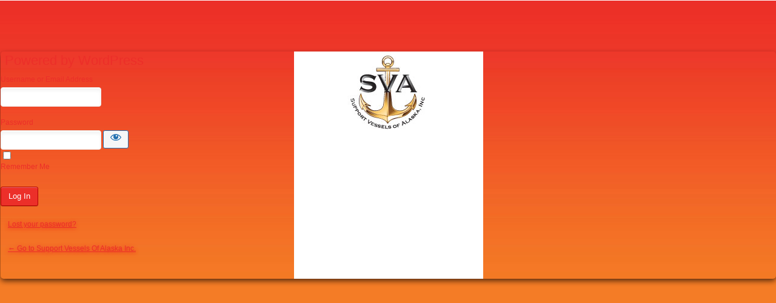

--- FILE ---
content_type: text/html; charset=UTF-8
request_url: https://www.supportvesselsofalaska.com/vessels-login?redirect_to=https%3A%2F%2Fwww.supportvesselsofalaska.com%2F2015%2F09%2F26%2Fktuu-channel-2-noaa-asv-video-segment%2F
body_size: 2028
content:
<!DOCTYPE html>
	<html dir="ltr" lang="en">
	<head>
	<meta http-equiv="Content-Type" content="text/html; charset=UTF-8" />
	<title>Log In &lsaquo; Support Vessels Of Alaska Inc. &#8212; WordPress</title>
	<meta name='robots' content='max-image-preview:large, noindex, noarchive' />
<script type="text/javascript" src="https://www.supportvesselsofalaska.com/wp-includes/js/jquery/jquery.min.js?ver=3.7.1" id="jquery-core-js"></script>
<script type="text/javascript" src="https://www.supportvesselsofalaska.com/wp-includes/js/jquery/jquery-migrate.min.js?ver=3.4.1" id="jquery-migrate-js"></script>
<script type="text/javascript" src="https://www.supportvesselsofalaska.com/wp-content/themes/rttheme15/js/jquery.easing.1.3.js?ver=6.4.7" id="jquery-easing-js"></script>
<script type="text/javascript" src="https://www.supportvesselsofalaska.com/wp-content/themes/rttheme15/js/jquery.tools.min.js?ver=6.4.7" id="jquery-tools-js"></script>
<script type="text/javascript" src="https://www.supportvesselsofalaska.com/wp-content/themes/rttheme15/js/jquery.prettyPhoto.js?ver=6.4.7" id="jquery-prettyphoto-js"></script>
<script type="text/javascript" src="https://www.supportvesselsofalaska.com/wp-content/themes/rttheme15/js/menu_min.js?ver=6.4.7" id="jquery-menu-exp-js"></script>
<script type="text/javascript" src="https://www.supportvesselsofalaska.com/wp-content/themes/rttheme15/js/colortip-1.0-jquery.js?ver=6.4.7" id="jquery-colortip-js"></script>
<script type="text/javascript" src="https://www.supportvesselsofalaska.com/wp-content/themes/rttheme15/js/jquery.popeye-2.1.min.js?ver=6.4.7" id="jquery-popeye-js"></script>
<script type="text/javascript" src="https://www.supportvesselsofalaska.com/wp-content/themes/rttheme15/js/jquery.flexslider-min.js?ver=6.4.7" id="jquery-flexslider-js"></script>
<link rel='stylesheet' id='formidable-css' href='https://www.supportvesselsofalaska.com/wp-content/plugins/formidable/css/formidableforms.css?ver=3132231' type='text/css' media='all' />
<link rel='stylesheet' id='theme-reset-css' href='https://www.supportvesselsofalaska.com/wp-content/themes/rttheme15/css/reset.css?ver=6.4.7' type='text/css' media='all' />
<link rel='stylesheet' id='theme-style-all-css' href='https://www.supportvesselsofalaska.com/wp-content/themes/rttheme15/css/style.css?ver=6.4.7' type='text/css' media='all' />
<link rel='stylesheet' id='prettyPhoto-css' href='https://www.supportvesselsofalaska.com/wp-content/themes/rttheme15/css/prettyPhoto.css?ver=6.4.7' type='text/css' media='screen' />
<link rel='stylesheet' id='jquery-popeye-style-css' href='https://www.supportvesselsofalaska.com/wp-content/themes/rttheme15/css/jquery.popeye.style.css?ver=6.4.7' type='text/css' media='all' />
<link rel='stylesheet' id='jquery-popeye-css' href='https://www.supportvesselsofalaska.com/wp-content/themes/rttheme15/css/jquery.popeye.css?ver=6.4.7' type='text/css' media='all' />
<link rel='stylesheet' id='jquery-colortip-css' href='https://www.supportvesselsofalaska.com/wp-content/themes/rttheme15/css/colortip-1.0-jquery.css?ver=6.4.7' type='text/css' media='all' />
<link rel='stylesheet' id='jquery-flex-slider-css' href='https://www.supportvesselsofalaska.com/wp-content/themes/rttheme15/css/flexslider.css?ver=6.4.7' type='text/css' media='all' />
<!--[if IE 7]>
<link rel='stylesheet' id='theme-ie7-css' href='https://www.supportvesselsofalaska.com/wp-content/themes/rttheme15/css/ie7.css?ver=6.4.7' type='text/css' media='screen' />
<![endif]-->
<!--[if lte IE 8]>
<link rel='stylesheet' id='theme-lte8-css' href='https://www.supportvesselsofalaska.com/wp-content/themes/rttheme15/css/ie.css?ver=6.4.7' type='text/css' media='screen' />
<![endif]-->
<link rel='stylesheet' id='theme-style-css' href='https://www.supportvesselsofalaska.com/wp-content/themes/rttheme15/style.css?ver=6.4.7' type='text/css' media='all' />
<link rel='stylesheet' id='dashicons-css' href='https://www.supportvesselsofalaska.com/wp-includes/css/dashicons.min.css?ver=6.4.7' type='text/css' media='all' />
<link rel='stylesheet' id='buttons-css' href='https://www.supportvesselsofalaska.com/wp-includes/css/buttons.min.css?ver=6.4.7' type='text/css' media='all' />
<link rel='stylesheet' id='forms-css' href='https://www.supportvesselsofalaska.com/wp-admin/css/forms.min.css?ver=6.4.7' type='text/css' media='all' />
<link rel='stylesheet' id='l10n-css' href='https://www.supportvesselsofalaska.com/wp-admin/css/l10n.min.css?ver=6.4.7' type='text/css' media='all' />
<link rel='stylesheet' id='login-css' href='https://www.supportvesselsofalaska.com/wp-admin/css/login.min.css?ver=6.4.7' type='text/css' media='all' />
<link rel='stylesheet' id='bm-custom-login-style-css' href='https://www.supportvesselsofalaska.com/wp-content/plugins/bm-custom-login/bm-custom-login.css?ver=2.4.0' type='text/css' media='all' />
<style>			#login {
				background:url(https://www.supportvesselsofalaska.com/wp-content/uploads/2013/05/login-background.jpg) top center no-repeat;
			}
			#login,
			#login label {
				color:#ec2f29;
			}
			html {
				background:#f47c26 url(https://www.supportvesselsofalaska.com/wp-content/uploads/2013/05/SupportVesselsOfAlaskaBackground1.jpg) center top repeat-x !important;
			}
			body.login {
				background:transparent !important;
			}
			.login #login a {
				color:#ec2f29 !important;
			}
			.login #login a:hover {
				color:#ce110b !important;
			}
			.submit #wp-submit {
				background:#ec2f29;
				border-color:#b00000;
				color:#fff			}
			.submit #wp-submit:hover {
				background:#ce110b;
			}
			#login #nav,
			#login #backtoblog {
				text-shadow:0 1px 6px ;
			}
</style>	<meta name='referrer' content='strict-origin-when-cross-origin' />
		<meta name="viewport" content="width=device-width" />
		</head>
	<body class="login no-js login-action- wp-core-ui  locale-en">
	<script type="text/javascript">
/* <![CDATA[ */
document.body.className = document.body.className.replace('no-js','js');
/* ]]> */
</script>

		<div id="login">
		<h1><a href="https://www.supportvesselsofalaska.com">Powered by WordPress</a></h1>
	
		<form name="loginform" id="loginform" action="https://www.supportvesselsofalaska.com/vessels-login" method="post">
			<p>
				<label for="user_login">Username or Email Address</label>
				<input type="text" name="log" id="user_login" class="input" value="" size="20" autocapitalize="off" autocomplete="username" required="required" />
			</p>

			<div class="user-pass-wrap">
				<label for="user_pass">Password</label>
				<div class="wp-pwd">
					<input type="password" name="pwd" id="user_pass" class="input password-input" value="" size="20" autocomplete="current-password" spellcheck="false" required="required" />
					<button type="button" class="button button-secondary wp-hide-pw hide-if-no-js" data-toggle="0" aria-label="Show password">
						<span class="dashicons dashicons-visibility" aria-hidden="true"></span>
					</button>
				</div>
			</div>
						<p class="forgetmenot"><input name="rememberme" type="checkbox" id="rememberme" value="forever"  /> <label for="rememberme">Remember Me</label></p>
			<p class="submit">
				<input type="submit" name="wp-submit" id="wp-submit" class="button button-primary button-large" value="Log In" />
									<input type="hidden" name="redirect_to" value="https://www.supportvesselsofalaska.com/2015/09/26/ktuu-channel-2-noaa-asv-video-segment/" />
									<input type="hidden" name="testcookie" value="1" />
			</p>
		</form>

					<p id="nav">
				<a class="wp-login-lost-password" href="https://www.supportvesselsofalaska.com/vessels-login?action=lostpassword">Lost your password?</a>			</p>
			<script type="text/javascript">
/* <![CDATA[ */
function wp_attempt_focus() {setTimeout( function() {try {d = document.getElementById( "user_login" );d.focus(); d.select();} catch( er ) {}}, 200);}
wp_attempt_focus();
if ( typeof wpOnload === 'function' ) { wpOnload() }
/* ]]> */
</script>
		<p id="backtoblog">
			<a href="https://www.supportvesselsofalaska.com/">&larr; Go to Support Vessels Of Alaska Inc.</a>		</p>
			</div>
			<script type="text/javascript" src="https://www.supportvesselsofalaska.com/wp-content/themes/rttheme15/js/script.js?ver=6.4.7" id="rt-theme-scripts-js"></script>
<script type="text/javascript" id="zxcvbn-async-js-extra">
/* <![CDATA[ */
var _zxcvbnSettings = {"src":"https:\/\/www.supportvesselsofalaska.com\/wp-includes\/js\/zxcvbn.min.js"};
/* ]]> */
</script>
<script type="text/javascript" src="https://www.supportvesselsofalaska.com/wp-includes/js/zxcvbn-async.min.js?ver=1.0" id="zxcvbn-async-js"></script>
<script type="text/javascript" src="https://www.supportvesselsofalaska.com/wp-includes/js/dist/vendor/wp-polyfill-inert.min.js?ver=3.1.2" id="wp-polyfill-inert-js"></script>
<script type="text/javascript" src="https://www.supportvesselsofalaska.com/wp-includes/js/dist/vendor/regenerator-runtime.min.js?ver=0.14.0" id="regenerator-runtime-js"></script>
<script type="text/javascript" src="https://www.supportvesselsofalaska.com/wp-includes/js/dist/vendor/wp-polyfill.min.js?ver=3.15.0" id="wp-polyfill-js"></script>
<script type="text/javascript" src="https://www.supportvesselsofalaska.com/wp-includes/js/dist/hooks.min.js?ver=c6aec9a8d4e5a5d543a1" id="wp-hooks-js"></script>
<script type="text/javascript" src="https://www.supportvesselsofalaska.com/wp-includes/js/dist/i18n.min.js?ver=7701b0c3857f914212ef" id="wp-i18n-js"></script>
<script type="text/javascript" id="wp-i18n-js-after">
/* <![CDATA[ */
wp.i18n.setLocaleData( { 'text direction\u0004ltr': [ 'ltr' ] } );
/* ]]> */
</script>
<script type="text/javascript" id="password-strength-meter-js-extra">
/* <![CDATA[ */
var pwsL10n = {"unknown":"Password strength unknown","short":"Very weak","bad":"Weak","good":"Medium","strong":"Strong","mismatch":"Mismatch"};
/* ]]> */
</script>
<script type="text/javascript" src="https://www.supportvesselsofalaska.com/wp-admin/js/password-strength-meter.min.js?ver=6.4.7" id="password-strength-meter-js"></script>
<script type="text/javascript" src="https://www.supportvesselsofalaska.com/wp-includes/js/underscore.min.js?ver=1.13.4" id="underscore-js"></script>
<script type="text/javascript" id="wp-util-js-extra">
/* <![CDATA[ */
var _wpUtilSettings = {"ajax":{"url":"\/wp-admin\/admin-ajax.php"}};
/* ]]> */
</script>
<script type="text/javascript" src="https://www.supportvesselsofalaska.com/wp-includes/js/wp-util.min.js?ver=6.4.7" id="wp-util-js"></script>
<script type="text/javascript" id="user-profile-js-extra">
/* <![CDATA[ */
var userProfileL10n = {"user_id":"0","nonce":"043cf04280"};
/* ]]> */
</script>
<script type="text/javascript" src="https://www.supportvesselsofalaska.com/wp-admin/js/user-profile.min.js?ver=6.4.7" id="user-profile-js"></script>
	</body>
	</html>
	

--- FILE ---
content_type: text/css
request_url: https://www.supportvesselsofalaska.com/wp-content/themes/rttheme15/css/style.css?ver=6.4.7
body_size: 14138
content:
/* ----------------------------------------------------

  

	File Name: style.css

	RT-THEME 15

	Created By: Tolga Can

	http://themeforest.net/user/stmcan



------------------------------------------------------- */  



/* ----------------------------------------------------

	GLOBAL STRUCTURE

------------------------------------------------------- */



	/* body */

	body {

		font-family: 'Droid Sans', Arial, Helvetica, sans-serif;

		font-size:12px;

		line-height:20px; 

		position:relative;

		background:#E5E5E5;

		color:#666;

		padding:0 0 0 1px;

	}



	/* Layout general*/

	#container{

		width:100%;

		max-width:1990px;

		margin:0 auto 0 auto; 

		position:relative;

		display: block;

		padding:30px 0;

		border:0 !important; 

	}

	

	/* Layout general*/

	#wrapper{

		width:960px;

		margin:0 auto 0 auto; 

		position:relative;

		display: block;

		padding:0;

		border:0 !important;

		z-index:4;

	}

	

	/* background border */

	.background_pic_border{

		max-width:1990px;

		position:absolute;

		top:0;

		width:100%;

		text-align:center;

		z-index:1;

		overflow:hidden;

	}

	

	/* background image holder */

	.background_pic_holder{

		margin:0 auto 0 auto;

		max-width:1990px;	

		min-width:980px;

		width:100%;

		overflow:hidden;

		max-height:600px;

		text-align:center;

		z-index:2;

	} 



	/* background image magin */

	.background_pic_holder img{ 

		margin:0 auto;

	}  



	/* background curv image */	

	.back-curv{

		background:url(../images/back-curv.png) center top no-repeat;	

		height:452px;

		width:100%;

		position:relative;

		z-index:99;

		top:-280px;

		min-width:980px;

		z-index:3;

	}



	/* background line image */	

	.back-line{

		background:url(../images/back-line.png) center top repeat-x;	

		height:160px;

		width:100%;

		position:relative;

		z-index:99;

		top:0;

		min-width:980px;

		z-index:3;

	}



	/* logo position */

	#logo{

		padding:40px 0;

		width:180px;

	}

	

	/* Text Logo */

	#logo h1, #mobile_logo h1{

		font-size:40px;

	}



	/* hide mobile header */

	#mobile_header{

		display: none;

	    background: #343434;

	    padding: 20px 0; 

	    margin:0 auto;		

	}



	/* sidebar */

	#sidebar{

		width:240px;

		margin:0 20px 0 0 ;

		float:left;

	}

	

	.sidebar_top{

		margin:8px 0 0 0;

		background:url(../images/skin-default.png) left 0px no-repeat;

		height:26px;

		display:block;

	}



	/* sidebar background color */

	.sidebar_content{

		background:#343434;

		padding:0 30px;

	}



	/* sidebar content color */

	.sidebar_content{

		color:#cecece;

	}



	.sidebar_bottom{

		background:url(../images/skin-default.png) left -122px no-repeat;

		height:26px;

		display:block;

	}

	

	/* content holder */

	#content{	

		float:right;

		width:700px; 	

	}



	/* content holder */

	.content{

		background:#fff;

		padding:0 30px 1px 30px; 

	}

	

	/* graphic cover for slider */

	.slider_cover{

		background:url(../images/slider-cover.png) right 1px no-repeat;

		height:69px;

		width:700px;

		display:block;

		position:absolute;

		z-index:991;

	}

	

	/* content top */

	.content_top{

		background:url(../images/skin-default.png) right 0 no-repeat;

		height:34px;

		display:block;

	}

	

	.content_top.no_curv{

		height:20px;

		background:white !important;

	}

	

	.content_top.no_curv_home{

		background:white !important;

	}	

	

	/* content bottom */

	.content_bottom{

		background:url(../images/skin-default.png) right -113px no-repeat;

		height:34px;

		display:block;

	}





/* ----------------------------------------------------

	NAVIGATIONS

------------------------------------------------------- */

	

	/* main navigation bar */

	#navigation{ 

		padding:0 0 30px 0;

	}

	

	/* first level menu item's font face */

	#navigation > ul > li > a{

		font-family: 'Oswald', arial, serif; 

	}



	/* first level links */

	#navigation, #navigation a{ 

		color:#fff;

		text-decoration:none;

		font-size:14px;

		line-height:100%;

		display:block;

	}



	/* inacvtive - expandable items */

	#navigation a.inactive{ 

		background:url(../images/plusminus.png) right 3px no-repeat;

	}

	

	/* acvtive - expanded items */

	#navigation a.active{ 

		background:url(../images/plusminus.png) right -32px no-repeat;

	}	

	

	/* current page items and hover states */

	#navigation a:hover, #navigation ul li.current_page_item a, #navigation ul li.current-menu-ancestor a{  

		color:#9D9D9D;

	}		



	/* current page items and hover states */

	#navigation ul li.current_page_item a:hover, #navigation ul li.current-menu-ancestor a:hover{  

		color:#fff;

	}

	

	#navigation ul ul li.current-menu-item a{

		color:#D0D0D0;

	}





	#navigation ul{

		padding:1px 0 0 0;

		display:block;

		margin:0;

		list-style:none !important;

	}

	

	/* First Level */

	#navigation > ul{

		background:url(../images/transparent-pixel.png) top repeat-x;

	}



	#navigation > ul > li{

		background:url(../images/transparent-pixel.png) bottom repeat-x;

		padding:10px 0 10px 0;

	}

	

	#navigation ul li{

		display:block;

	}



	/* Sub Levels */

	#navigation  ul ul{

		display:none;

		margin:10px 0 0 0;

	}	



	#navigation ul ul li{

		margin:0 0 0 0;

		padding:5px 0 5px 0;

	}



	#navigation ul ul li a{

		font-size:12px;

		color:#C4C4C4;

	}

	

	/* Third Level */

	#navigation  ul ul ul{

		margin:10px 0 0 0;

		background:url(../images/transparent-pixel.png) repeat-y;

	}	



	#navigation ul ul ul li{

		margin:0 0 0 10px;

	}



/* ----------------------------------------------------

	LINKS

------------------------------------------------------- */



	/* content area links */

	.content a{	  

		text-decoration:underline;

		color:#666;

	}  

 

	.content a:hover{	  

		text-decoration:none;

		color:#e77927;

	}

	

	

	/* arrow links */

	a.more_arrow{	  

		color:#e77927;

		text-decoration:none; 

	} 



	a.more_arrow_2{	  

		color:#ccc;

		text-decoration:none; 

	}

	

	/* read more links */

	a.read_more{

		padding:10px 0 0 0;

		font-family: 'Droid Serif', Georgia, "Times New Roman", serif;

		font-style: italic;

		color:#a1a1a1;

		text-decoration:none;

		display:block;

	}



	a.read_more:hover{

		color:#e77927;

	}



	/* sidebar content links */

	.sidebar_content .box a{

		color:#cecece;

	}

	

	.sidebar_content .box a:hover{ 

		color:#fff; 

	}	  



	/* sidebar contact details links */

	.sidebar_content ul.contact_list a{

		text-decoration:underline !important;

	}

	

	.sidebar_content .box a:hover{ 

		text-decoration:none !important;

	}	



/* ----------------------------------------------------

	PAGE ELEMENTS

------------------------------------------------------- */



	/* line */

	.line{ 

		margin:0 0 30px 0;

		clear:both;

	}

	

	/*top link*/

	span.top{

		font-size:10px;

		float:right;

		position:relative;

		right:0;

		top:-10px;

		padding-left:10px; 

		text-decoration:none; 

		letter-spacing:1px; 

		cursor:pointer;

	}

	

	span.top:hover{ 

		text-decoration:none; 

	}

	

	/* line with big margin*/

	.bold_line{

		clear:both;

		background:#eee;

		height:1px !important;

		width:100% !important;

		margin:0 0 30px;

		display:inline-block;

	}



	/* line with big margin for sidebar*/

	.sidebar_content .bold_line{

		background:transparent url(../images/transparent-pixel.png) top repeat-x; 

	} 



	/* line */

	.line{

		border-bottom:1px solid #eee;

	}

	

	/*top link*/

	span.top{

		background:#fff;

		color:#B0B0B0;

	}

	

	span.top:hover{ 

		color:#000;

	}

	

	img.featured{

		margin:0 0 10px 0;

		max-width: 100%;

	}

	

	/* Tooltip */ 

	.ttip{

		padding:0 !important;

	}



/* ----------------------------------------------------

	CONTENT LIST WIDGETS

------------------------------------------------------- */



	/* widget links */

	.widget ul a{ 

		color:#6C6C6C;

		display:block;

		text-decoration:none; 

	}



	.widget ul a:hover{

		color:#e77927;

	}

		

	.widget ul{

		border-top:1px solid #F5F5F5; 

		margin:0 0 20px 0;

	}



	.widget ul li{

		border-bottom:1px solid #F5F5F5; 

		padding:10px 0;

		line-height:120%;

		list-style:none !important;

	}

	

	.widget ul li a{

		display:block;

	}

 

	/* sub levels */

 

	.widget ul ul{ 

		margin:10px 0 0 0;

		padding:10px 0 0 0;

	}

	

	.widget ul ul ul{

		border:0 !important;

		margin:10px 0;

		padding:0;

	}



	.widget ul ul li{

		padding:0;

	}	



	.widget ul ul li a{

		padding:4px 0;

	}		



	.widget ul li li{

		background:url(../images/transparent-pixel.png) top repeat-x;

	}



	.widget ul li li{

		border:0 !important;

		margin:0;

	}	



	.widget ul li li a{

		padding:5px 0 5px 15px;

		background: url(../images/arrow-silver.png) left 9px no-repeat;

	}

	



	.widget ul li li li a{

		display:block;

		padding:5px 0 5px 30px;

		background: url(../images/arrow-silver.png) 15px 9px no-repeat;

	}



	.widget ul li li li li a{

		display:block;

		padding:5px 0 5px 45px;

		background: url(../images/arrow-silver.png) 30px 9px no-repeat;

	}



	.widget ul li li li li li a{

		display:block;

		padding:5px 0 5px 60px;

		background: url(../images/arrow-silver.png) 45px 9px no-repeat;

	}







/* ----------------------------------------------------

	SIDEBAR LIST WIDGETS

------------------------------------------------------- */

	

	/* widget links */

	.sidebar_content .box ul{

		background:url(../images/transparent-pixel.png) top repeat-x;

		margin:0 0 20px 0;

		border:0;

	}



	.sidebar_content .box ul li{

		background:url(../images/transparent-pixel.png) bottom repeat-x;

		padding:10px 0;

		line-height:120%;

		border:0;

	}

	

	.sidebar_content .box ul li a{

		display:block;

	}

 

	/* sub levels */

 

	.sidebar_content .box ul ul{ 

		margin:10px 0 0 0;

		padding:10px 0 0 0;

	}

	

	.sidebar_content .box ul ul ul{

		background:none;

		margin:10px 0;

		padding:0;

	}



	.sidebar_content .box ul ul li{

		padding:0;

		margin:0;

	}	



	.sidebar_content .box ul ul li a{

		padding:4px 0;

	}		



	.sidebar_content .box ul li li{

		background:url(../images/transparent-pixel.png) top repeat-x;

	}



	.sidebar_content .box ul li li{

		background:none; 

	}	



	.sidebar_content .box ul li li a{

		padding:5px 0 5px 15px;

		background: url(../images/arrow.png) left 9px no-repeat;

		color:#949494;

	}	



	.sidebar_content .box ul li li li a{

		display:block;

		padding:5px 0 5px 30px;

		background: url(../images/arrow.png) 15px 9px no-repeat;

	}



	.sidebar_content .box ul li li li li a{

		display:block;

		padding:5px 0 5px 45px;

		background: url(../images/arrow.png) 30px 9px no-repeat;

	}



	.sidebar_content .box ul li li li li li a{

		display:block;

		padding:5px 0 5px 60px;

		background: url(../images/arrow.png) 45px 9px no-repeat;

	}



	/* native widgets */

	.box.widget_links ul li a, .box.widget_archive  ul li a, .box.widget_categories  ul li a{

		display:inline-block;

	}

/* ----------------------------------------------------

	CONTACT LISTS

------------------------------------------------------- */



	/* contact list for sidebar */

	.sidebar_content .contact_list{

		display:inline-block;

		list-style-type:none;

		margin:0 0 30px 0 !important;

		padding:0 !important;

		background:none !important;

	}



	.sidebar_content .contact_list li{

		list-style-type:none;

		margin:7px 0 0 0 !important;

		 padding:0 !important;

		 line-height:20px !important;

	}	

	

	.sidebar_content .contact_list .phone{

		background:url(../images/assets/contact_icons/phone.png) left 3px no-repeat;

		padding-left:25px !important;

	}



	.sidebar_content .contact_list .home{

		margin:0;

		background:url(../images/assets/contact_icons/home.png) left 3px no-repeat;

		padding-left:25px !important;

	}



	.sidebar_content .contact_list .mail{

		background:url(../images/assets/contact_icons/mail.png) left 3px no-repeat;

		padding-left:25px !important;

	}



	.sidebar_content .contact_list .help{

		background:url(../images/assets/contact_icons/help.png) left 3px no-repeat;

		padding-left:25px !important;

	}		



	.sidebar_content .contact_list .map{

		background:url(../images/assets/contact_icons/map.png) left 3px no-repeat;

		padding-left:25px !important;

	}		



	.sidebar_content .contact_list .fax{

		background:url(../images/assets/contact_icons/fax.png) left 3px no-repeat;

		padding-left:25px !important;

	}



	.sidebar_content .contact_list .contact_form_icon{

		background:url(../images/assets/contact_icons/comment.png) left 3px no-repeat;

		padding-left:25px !important;

	}





	/* contact list for content area */

	.content .contact_list{

		display:inline-block;

		list-style-type:none;

		margin:0 0 30px 0 !important;

		padding:0 !important;

		background:none !important;

	}



	.content .contact_list li{

		list-style-type:none;

		margin:7px 0 0 0 !important;

		 padding:0 !important;

		 line-height:20px !important;

	}	

	

	.content .contact_list .phone{

		background:url(../images/assets/contact_icons/phone_silver.png) left 3px no-repeat;

		padding-left:25px !important;

	}



	.content .contact_list .home{

		margin:0;

		background:url(../images/assets/contact_icons/home_silver.png) left 3px no-repeat;

		padding-left:25px !important;

	}



	.content .contact_list .mail{

		background:url(../images/assets/contact_icons/mail_silver.png) left 3px no-repeat;

		padding-left:25px !important;

	}



	.content .contact_list .help{

		background:url(../images/assets/contact_icons/help_silver.png) left 3px no-repeat;

		padding-left:25px !important;

	}		



	.content .contact_list .map{

		background:url(../images/assets/contact_icons/map_silver.png) left 3px no-repeat;

		padding-left:25px !important;

	}		



	.content .contact_list .fax{

		background:url(../images/assets/contact_icons/fax_silver.png) left 3px no-repeat;

		padding-left:25px !important;

	}



	.content .contact_list .contact_form_icon{

		background:url(../images/assets/contact_icons/comment_silver.png) left 3px no-repeat;

		padding-left:25px !important;

	}

	



/* ----------------------------------------------------

	SOCIAL MEDIA ICONS

------------------------------------------------------- */



	.sidebar_content ul.social_media_icons{

		background:none;

		display:inline-block;

		margin:0 0 20px 0 !important;

	}

	

	.sidebar_content ul.social_media_icons li{

		background:none;

		list-style:none;

		float:left;

		margin:0 5px 0 0 !important;

		padding:0;

	}

	

	.sidebar_content .social_media_icons img{

		opacity:0.3;

		display:block;

	}	





/* ----------------------------------------------------

	WPML FLAGS

------------------------------------------------------- */



	.sidebar_content ul.flags{

		background:none;

		display:inline-block;

		margin:0 0 0 0 !important;

	}

	

	.sidebar_content ul.flags li{

		background:none;

		list-style:none;

		float:left;

		margin:0 5px 0 0 !important;

		padding:0;

	}

	

	.sidebar_content .flags img{ 

		display:block;

	}

	

	.sidebar_content .box.flags{}

	

/* ----------------------------------------------------

	HEADINGS

------------------------------------------------------- */



	h1,h2,h3,h4,h5,h6{ 

		letter-spacing:0px;

		font-weight:normal;

		position: relative;

		padding: 0 0 10px 0;         

		font-weight:normal;

		font-family: 'Oswald', arial, serif;

		line-height:140% !important;

		color:#e77927;

	}

	

	h1{

		font-size: 22px; 

	}

	

	h2{

		font-size: 20px; 	

	}

	

	h3{

		font-size: 18px; 

	}

	

	h4{

		font-size: 16px; 		

	}

	

	h5{

		font-size: 14px; 		

	}

	

	h6{

		font-size: 13px;  	

	}

	

	/*	heading colors and links  */

	h1 a, h2 a, h3 a, h4 a, h5 a, h6 a{

		color:#e77927 !important;

		text-decoration:none !important; 

	}

	

	h1 a:hover,h2 a:hover,h3 a:hover,h4 a:hover,h5 a:hover,h6 a:hover{

		background:#e77927;

		color:#fff !important;

	}

	



/* ----------------------------------------------------

	HOME PAGE SLIDER

------------------------------------------------------- */



	/* slider */

	#slider{

		position:relative;

		top:-4px;

		overflow:hidden;

		margin:0 0 26px 0;

	}

	

	#slider_area,#slider,.slide{		

		height:300px !important;

		width:640px;

	}

	

	/* description location */

	#slider .desc{

		position:absolute;

		max-width:420px;

		right:0;

		top:60px;

		font-family: 'Oswald', arial, serif;

	}



	/* columns common style */

	#slider .desc span.title{

		background:url(../images/slider-text-background.png);

		font-size:24px;

		line-height:100%;

		margin:0 0 10px 0;

	}	



	/* title */

	#slider .desc span.title, #slider .desc span.title a{

		text-decoration:none;

		color:#fff;

		display:block;

	}	



	 #slider .desc span.title a,  #slider .desc span.title span{

		padding:5px;

		display:block;

	}



	/* description texts*/

	#slider .desc span.text{

		padding:5px;

		font-size:14px;

		background:url(../images/slider-text-background.png);

		text-decoration:none;

		color:#fff;

		display:block;

	}



	/* description links */

	#slider .desc span.text a{

		color:#e77927;

		text-decoration:none;

	}



	#slider .desc span.text a:hover, #slider .desc span.title a:hover{

		background-color:#e77927;

		color:#fff !important;

	}



	.flexslider .slides > li {display: none; -webkit-backface-visibility: hidden;} 



	/* slider buttons*/

	#numbers{

		background:#fff;

		padding:4px 0 0 0;		

		height:8px;

		line-height:0;

		display:inline-block;

		position:absolute;

		right:0;

		bottom:0;

		z-index:999;

	}



	#numbers img{

		display:block;

	}



	#numbers	a{

		display:inline-block;

		background:#dddddd;

		margin:0 0 0 4px;

		padding:0;

	}

	

    /* active button style*/

	#numbers	a.activeSlide{

		display:inline-block;

		background:#e77927;

		margin:0 0 0 4px;

		padding:0;

	}



	/* nivo slider */

	#nivo-slider{

		margin: 0 0 24px;

		top: -4px;

	}



	.theme-default .nivo-caption .nivo-text a {

		color:#e77927;

		background:transparent;

	}

	

	.theme-default .nivo-directionNav a {

		background-color:#e77927;

		color:#fff;

	}

	

	.theme-default .nivo-directionNav a:hover{

		background-color:#E7A53C;

		color:#fff !important;

	}



	.theme-default .nivo-caption a:hover{

		background-color:#e77927;

		color:#fff !important;

	}

	

	.theme-default .nivo-caption .nivo-title a:hover{

		background-color:#e77927;

		color:#fff !important;

	}



	.theme-default .nivo-controlNav a { 

		background: #e77927; 

	}



	.theme-default .nivo-controlNav a.active {

		opacity: 0.7;

	}



/* ----------------------------------------------------

	IMAGE SLIDER - SHORTCODE

------------------------------------------------------- */

	.frame.slider{

		margin:0 0 10px;

		display: block;

	}

	

	.photo_gallery_cycle ul{

		list-style:none;

		margin:0 0 6px;

		padding:0;

	}



	.slider_buttons{

		margin:0 0 0 0;

		padding:0;

	}

	



	/* slider buttons*/

	.slider_buttons{

		height:8px;

		line-height:0;

		display:inline-block;

		z-index:999;

	}



	.slider_buttons img{

		display:block;

	}



	.slider_buttons a{

		display:inline-block;

		background:#dddddd;

		margin:0 0 0 4px;

		padding:0;

		border:1px solid #FCFCFC;

	}

	

	/* active number style*/

	.slider_buttons a.activeSlide{

		display:inline-block;

		background:#e77927;

		margin:0 0 0 4px;

		padding:0;

	}

	

/* ----------------------------------------------------

	RT-THEMES CSS FRAMEWORK

------------------------------------------------------- */



	/* columns common style */

	.box{

		margin:0 10px 10px 10px;	

		display:inline; 

		float:left;

		border:0;

	}

	

	/* sidebar box */

	#sidebar .box{  

		margin-left:0;

		margin-right:0;

		padding:0; 

		clear:both;

		display:block;

		background:none !important;

		width:180px !important;

	}

	

	.box h5{

		line-height:100%;

	}



	.box .product_info h5{

		line-height:140%;

	}	



	/* portfolio and product listings*/

	.box.portfolio, .box.products{

		overflow:hidden;

		text-align: center;

	}

	

	/*

	columns

	*/

	 

	/* full  */

	.content .box.full-box{

		width:640px;

	}	

	

	/* two  */

	.content .box.two{

		width:310px;

	}

	

	/* three */

	.content .box.three{

		width:200px;

	}

	

	/* Four */

	.content .box.four{

		width:145px; 

	}

	

	/* Five */

	.content .box.five{

		width:112px; 

	}

	

	/* 2:3 column */

	.content .box.two-three{

		width:420px; 

	}

	

	/* 3:4 column */

	.content .box.three-four{

		width:475px; 

	}

	

	/* 4:5 column */

	.content .box.four-five{

		width:508px; 

	} 

	

	

	/* first and last column fix*/

	.box.first{

		margin-left:0px !important;

	}

	

	.box.last{

		margin-right:0px !important;	

	}

	

	.box.full{

		width:640px;

		margin-left:0px !important;

		margin-right:0px !important;	

		display:block;

		float:none !important;

	}





	.box .box{margin:0 2%;padding:0;}

	

	/* one  */  .box .box.one{width:100% !important;} 

	/* two  */  .box .box.two{width:48% !important;} 

	/* three */ .box  .box.three{width:30.66% !important;} 

	/* Four */ .box .box.four{width:22% !important;} 

	/* Five */ .box  .box.five{width:16.8% !important;} 

	/* 2:3 column */ .box .box.two-three, .box .box.two_three{width:65.34% !important;} 

	/* 3:4 column */ .box .box.three-four, .box .box.three_four{width:74% !important;} 

	/* 4:5 column */ .box .box.four-five, .box .box.four_five{width:79.2% !important;}	



	.content .box.dynamic_sidebar {margin: 0;} 



/* ----------------------------------------------------

	PORTFOLIO

------------------------------------------------------- */        



	/* portfolio info */

	.portfolio_info{

		margin:10px 6px 0 6px;

	}

	

/* ----------------------------------------------------

	IMAGES

------------------------------------------------------- */



	/* image alignments */

	img.aligncenter{

		display:block;

		text-align:center;

		display: block;

		margin:0 auto 20px auto;

		padding:0px;

		border:0px;

		background:none;

	}

	

	img.alignleft{

		float:left;

		margin: 6px 20px 6px 0;

		display: inline;

		border:0px;

		background:none;

		padding:0;

		display:block;

	}

	

	img.alignright{

		padding:0;

		float:right;

		margin: 6px 0 6px 20px;

		border:0px;

		display:block;

		background:none;

	}



	.single .blog_image{

		display:inline;

		margin:0 0 20px 0;

	}



	.single span.frame.alignleft.blogimage{

		margin-top: 0px !important;

	}

	

	/*

	Images with mouseover effect

	*/



	/* mouse over effect */

	.imagemask{ 

		position:relative; 

		display:inline-block;

		padding:0;

		margin:0;

		outline:0;

		width: 100%;

		overflow: hidden;

	} 



	a.imgeffect,a.imgeffect:hover{

		text-decoration:none;

		cursor:pointer;

		line-height:0 !important;

		display:block !important;

	}

	

	/* plus icon */

	.imagemask.plus{

		background:url(../images/magnifier.png) center bottom no-repeat;

	}

	

	/* play icon */

	.imagemask.play{

		background:url(../images/video.png) center bottom no-repeat;

	}



	/* link icon */

	.imagemask.link{

		background:url(../images/link.png) center bottom no-repeat;

	}	

  

	.imagemask img{ 

		max-width: 100%;

		min-width: 100%;

	}		

  

/* ----------------------------------------------------

	BLOG

------------------------------------------------------- */



	/* Blog */ 

	.five.blog{

		font-size:11px;

	}



	.five.blog, .five.blog a, .blog.single, .blog.single a{ 

		text-decoration:none;

		color:#B4B4B4;	

	}	



	.five.blog a:hover, .blog.single a:hover{ 

		text-decoration:underline;

	}

	

	/* date */ 

	.content .blog .date {

		color:#EB8034;

		font-size:11px;		

		font-weight:normal; 

		border:1px solid #eee;

		line-height:100%  !important;

		width:90px !important;

		padding:20px 10px  !important;

		text-align:center;

		margin:44px auto 0 auto !important; 

	}



	.content .blog .date.nomargin{

		margin:0 auto !important; 

	}	



	/* listing page post data position */ 		

	.post_data{

		text-align:left;

		padding:10px 5px 0;

	}

	  

	/* date block day*/

	.content .blog .date .day{

		font-family: 'Oswald', arial, serif;

		font-size:42px;

		font-style:normal;

		display:block;

		line-height:120%;

	}

	 

	/* listing page comment link */ 		

	.content .blog a.comment_link{

		display:block;

		margin:10px 0 0;

		padding-left:30px;

		text-decoration:none;

		background:url(../images/assets/icons/comments.png) left 2px no-repeat;

	}	 



	/* listing page user link */ 		

	.content .blog span.user a{	 

		padding-left:30px;

		text-decoration:none;

		background:url(../images/assets/icons/user.png) 3px top no-repeat;

	}	 



	/* listing page cateogories */ 		

	.content .blog .categories{

		margin:10px 0 0;

		line-height:140%;

		padding-left:30px;

		text-decoration:none;

		background:url(../images/assets/icons/categories.png) 1px 1px no-repeat;

	}

	

	.content .blog .categories a{ 

		text-decoration:none;

	}

	

	.content .blog_image{

		display:block;

		position:relative;

		margin:0 0 10px 0;

	}



	.content .blog .post_data a:hover{	  

		text-decoration:underline; 

	}		



	/* post data */ 

	.content .blog.single .post_data { 

		font-size:11px;

		text-align:left;

		padding:0 !important;		

	}

	

	/* single page user link */ 	

	.content .blog.single .post_data span.user a{ 

		margin:0 !important;

		display:inline-block !important;

		background:url(../images/assets/icons/user.png) 0px 2px no-repeat;

		padding-left:20px; 

	}



	/* single page categories */ 	

	.content .blog.single .post_data .categories{ 

		margin:0 0 0 10px !important;

		display:inline-block !important;

		background:url(../images/assets/icons/categories.png) 0 0 no-repeat;

		padding-left:25px;

	}



	/* single page comments link */ 	

	.content .blog.single .post_data a.comment_link{ 

		margin:0 0 0 10px !important;

		display:inline-block !important;

		background:url(../images/assets/icons/comments.png) left 2px no-repeat;

		padding-left:30px;

	}

 

	/* single page date postion*/ 		

	.content .blog.single .date { 

		padding:10px 5px 16px 5px!important; 

		margin:0 !important;	

	}



	/* single page day font size */ 	

	.content .blog.single .date .day {

		font-size:40px;

	}	



	/* single page header position */ 	

	.content .blog.single h2{

		padding-top:14px;

	}	



	/* Tags*/

	.tags{

		margin:0 0 20px 0;

		color:#A2A2A2; 

		display:inline-block !important;

		background:url(../images/assets/icons/tags.png) 0px 5px no-repeat;

		padding-left:17px;

		font-family: 'Droid Serif', Georgia, "Times New Roman", serif;

		font-style:italic;

		font-size:11px;

	} 

		

	.tags  a{

		color:#A2A2A2; 

		font-family: 'Droid Serif', Georgia, "Times New Roman", serif;

		font-style:italic; 

		display:inline-block; 

		font-size:11px;

		text-decoration:none; 

	}

	

	/* Author Info */



	.author_info p{

		margin:0;

		padding:10px 0 0 0;

	}



	.author_info strong a{

		color:#A2A2A2; 

		font-family: 'Droid Serif', Georgia, "Times New Roman", serif;

		font-style:italic; 

		display:inline-block; 

		font-size:13px;

		text-decoration:none; 

	}

	

	.author_info .avatar{

		background:#fff;

	}

	

/* ----------------------------------------------------

	FRAMES, BORDERS, CAPTIONS

------------------------------------------------------- */



	/* frame and captions common */

	.frame, .wp-caption{

		padding:6px;

		display:inline-block;

		position:relative;

		margin-left:1px; 

		font-family: 'Droid Serif', Georgia, "Times New Roman", serif;

		font-style:italic; 

		text-align:center;

		background:#eee;

		overflow:hidden;

	}   

	

	.frame.block{

		display:block;

	}

 

 	/* Image Caption Texts */

	.wp-caption-text{

		clear:both;

		display:block;

		padding:0;

	}

	

	/* aligns */

	span.frame.alignleft, .wp-caption.alignleft{

		float:left !important;

		margin: 6px 20px 6px 2px;

		display: inline !important;

		position:relative;

	}

	

	span.frame.alignright, .wp-caption.alignright{

		float:right !important;

		margin: 6px 2px 6px 20px;

		display: inline !important;

		position:relative;

	}

	

	.frame img, .wp-caption img{ 

		display:block;

		float:left;

		position:relative;

	}



	.wp-caption img{ 

		display: inline;

		float: none;

		padding: 5px 0 0;

	}



	.wp-caption.aligncenter{

		display: table;

		margin: auto;

	 	margin: auto auto 20px;

	}



	.aligncenter .frame{ 

		margin:2px 0 0 0 !important;

	}





/* ----------------------------------------------------

	PRODUCTS

------------------------------------------------------- */

	

	/* product info */

	.product_info{

		margin:10px 6px 20px 6px;

	}

	

	span.price{

		font-family: 'Droid Serif', Georgia, "Times New Roman", serif;

		font-style: italic;

		color:#a1a1a1;

		font-size:12px;

		line-height:100%;

		margin:10px 0 0 0;

		display:block;

	}

	

	.product .button.small.alignright.default{

		margin:0 0 10px;

	}

	

	.doc_icons{

		list-style:none;

	}



	.doc_icons li{

		float:left;

		padding:0 10px 0 0;

	}





	/* product slider buttons*/

	#P_numbers{

		background:#fff;

		padding:4px 0 0 0;		

		height:8px;

		line-height:0;

		display:inline-block;

		position:absolute;

		right:20px; 

		z-index:999;

	}



	#P_numbers img{

		display:block;

	}



	#P_numbers	a{

		display:inline-block;

		background:#dddddd;

		margin:0 0 0 4px;

		padding:0;

	}

	

    /* active button style*/

	#P_numbers a.activeSlide{

		display:inline-block;

		background:#e77927;

		margin:0 0 0 4px;

		padding:0;

	}		



/* ----------------------------------------------------

	PAGING

------------------------------------------------------- */

	.paging_wrapper{

		text-align:center;

		display:block;

		clear:both;

	}

	

	.paging {

		display:inline-table; 

		margin:0 !important;

		position:relative;

		list-style-type:none;

		padding-bottom:30px;

	}     

	

	.paging li{

		display:inline;

		margin-right:5px;

		float:left; 

	}

	

	/* paging links */

	.paging li a{

		border:0;

		overflow:hidden;

		width:26px;

		height:28px;

		display:block;

		text-align:center;

		text-decoration:none; 

		line-height:26px;

		background:url(../images/pagination.png) -27px -60px no-repeat;

		color:#929292;

	}

	

	/* paging arrows */

	.paging .arrowleft a:hover{

		background:url(../images/pagination.png) left top no-repeat;

	}

	

	.paging .arrowright a:hover{

		background:url(../images/pagination.png) left -30px no-repeat;

	}

	

	.paging .arrowleft a{

		background:url(../images/pagination.png) -27px top no-repeat;

	}

	

	.paging .arrowright a{

		background:url(../images/pagination.png) -27px -30px no-repeat;

	}     

	

	/* active and hover state */

	.paging li a:hover, .paging li.active a{

		background:url(../images/pagination.png) left -60px no-repeat;

	}

	

	/* paging mouseover*/

	.paging li.active a{

		text-decoration:none; 

	}

	

	.paging li a:hover{

		text-decoration:none;   

	}

	



/* ----------------------------------------------------

	PHOTO GALLERY

------------------------------------------------------- */



	.photo_gallery{

		clear:both;

		display:block;

		margin: 0 5px 20px 0;

	}

	

	.photo_gallery ul{

		list-style:none !important;

		margin:0 !important;

	}

	

	.photo_gallery ul li{

		list-style-position:outside !important; 

		float:left;

		margin: 0 10px 6px 0;

	}

	

	.photo_gallery_cycle .border{

		padding-bottom:40px !important;

	}



	.photo_gallery .p_caption{

		font-style:italic;

		padding:0 5px;

		display:block;

	}	

	

/* ----------------------------------------------------

	TEXT ELEMENTS

------------------------------------------------------- */

	

	/* text selection */

	::selection {

		background: #e77927; /* Safari */

		color:#fff;

	}

	

	::-moz-selection {

		background: #e77927; /* Firefox */

		color:#fff;

	}

	

	/* Standart blockquote */

	blockquote {		 

		font-size:13px;

		line-height: 20px;

		font-family: 'Droid Serif', Georgia, "Times New Roman", serif;

		font-weight:normal;

		font-style:italic;	   

		position:relative;  

		width:auto;

	}

	

	blockquote em, blockquote i, blockquote cite {

		font-style:normal;

	}

	

	blockquote p{

		background:url(../images/blockquote.png) no-repeat; 

		padding:0 0 20px 0px;

		color:#9e9e9e;

		text-indent: 30px;

	} 

	

	blockquote span{

		margin:10px 0 0 0;

		display:block;

		color:#727272;

		font-style:normal;

		text-indent: 0 !important;

	}	

	

	/* Sidebar blockquote */

	.sidebar blockquote {

		font-size:12.5px;

		line-height: 18px; 

		margin:0 0 30px 0;

		position:relative;

	}

	

	.sidebar blockquote p{

		padding:10px 0 0 0;

		margin:0 0 10px 1px;

	}	    



	/* pull quote */

	blockquote.pullquote {

		width:300px;  

	}

	

	blockquote.pullquote p{

		padding:5px 0px 10px 30px;

	}

	

	blockquote.alignleft{

		float:left;

		margin: 6px 20px 6px 0;

		display: inline; 

	}

	

	blockquote.alignright{

		float:right;

		margin: 6px 0 6px 20px; 

	}



	blockquote.alignright p, blockquote.alignleft p{ 

		text-indent: 0 !important;

	}	

	

	pre {

		line-height:18px;

		margin-bottom:18px;

	}

	

	code {

		display:block;

		margin:0 0 20px 0;

		padding:0 10px;

		font-weight:normal;

		font-size:12px;

		font-family:"Courier New", Courier, Consolas, Monospace;

		line-height:18px;

		overflow:auto; 

		white-space:pre;

		background:#EDEDED url(../images/code.gif);

		border:1px solid #EDEDED;		

	}

	

	ins {

		text-decoration:none;

	}

	

	sup {

		bottom: 1ex;

	}

	

	sub {

		top: .5ex;

	}

	

	/* paragraph */

	p{

		padding:0 0 20px 0;

	}	

	

	/* testimonials */

	span.testimonial{

		background:url(../images/blockquote.png) no-repeat; 

		display:inline-block;

		height:32px;

		width:39px;

		float:left;

		margin:6px 8px -3px 0;

	}

	

	/* dropcaps */    

	span.dropcap{ 

		font-size:22px;

		height:39px;

		width:39px;

		display:block;

		float:left;

		line-height:34px;

		margin:0 8px -3px 0;

		text-align:center;

		background:url(../images/dropcap.png) left top no-repeat;

		color:#fff; 		

	}

	

	span.dropcap.style2{

		font-size:42px;

		line-height:42px;

		background:none !important;  

		width:auto !important;

		height:auto !important;

		color:#585858 !important;

	}    



	/*

	Highlighted Texts

	*/

	

	/*blue*/

	span.htext{ 

		padding:3px 4px;

		color:#fff;

		background:#269bc6; 			

	}

	

	/*yellow*/

	span.yellow{ 

		padding:3px 4px;

		color:#000;

		background:#ffbf00;    		

	}

	

	/*black*/

	span.black{ 

		padding:3px 4px;

		color:#fff;

		background:#000;   		

	}

	

	span.black.ttip{

		color:#666;

		background:none !important;   

	}

	

	/*red*/

	span.red{ 

		padding:3px 4px;

		color:#fff;

		background:#C10101; 		

	}

	



/* ----------------------------------------------------

	RECENT POSTS WIDGET

------------------------------------------------------- */

	

	/* content area post widget */

	.widget .recent_posts ul{

		clear:both;

		border:0;

		margin:0 !important;

	}



	.widget .recent_posts ul li{

		padding:0 !important;

		border:0;

		line-height:20px !important;

	}	



	.widget .recent_posts ul li{

		float:right; 

		width:88%;

		margin:0 0 20px 0 !important;

		color:#a1a1a1;

	}	

	

	.widget.full .recent_posts li{ 

		width:590px; 

	}

	

	.widget.two .recent_posts li{ 

		width:260px; 

	}

	

	.widget.three .recent_posts li{ 

		width:150px; 

	}

	

	.widget.four .recent_posts li{ 

		width:105px; 

	}		



	.widget.four .recent_posts .date{ 

		width:30px !important; 

	}



	.widget.four .recent_posts .day{ 

		font-size:18px !important;

	}	



	.widget.five .recent_posts li{ 

		width:112px;

		float:none !important;

		display:block;

		padding:0 !important;

	}		



	.widget .five .recent_posts .date{ 

		width:112px !important;

		margin:0 0 5px 0  !important;

	}



	.widget .five .recent_posts .day{ 

		font-size:14px !important;

		display:inline-block !important;

		padding:0 3px 0 0 !important;

	}		



	/* date */

	.widget .recent_posts .date{

		float:left;

		color:#EB8034;

		font-size:11px;		

		font-weight:normal; 

		border:1px solid #e8e8e8;

		line-height:100%  !important;

		width:40px !important;

		padding:5px 0  !important;

		text-align:center;

		margin:4px 0 0 0 !important;

		-moz-border-radius: 8px;

		-webkit-border-radius: 8px;

		border-radius: 8px;		

	}



	/* day */	

	.widget .recent_posts .day{

		font-family: 'Oswald', arial, serif;

		font-size:19px;

		font-style:normal;

		display:block;

		line-height:100%;

	}	



	/* title */

	.widget .recent_posts .title{

		font-weight:normal;

		display:block;

		color:#666;

		padding:5px 0;

	}  



	/* sidebar area post widget */

	.sidebar_content .widget .recent_posts ul{

		clear:both;

		border:0;

		margin:0 !important;

		width:180px;

		background:none;

	}



	.sidebar_content .widget .recent_posts ul li{

		padding:0 !important;

		border:0;

		line-height:20px !important;

	}	



	.sidebar_content .widget .recent_posts ul li{

		float:right; 

		width:130px;

		margin:0 0 20px 0 !important;

		color:#a1a1a1;

		background:none;

	}	



	.sidebar_content .widget .recent_posts ul li a{

		text-decoration:underline;

	}		   

		

	/* date */

	.sidebar_content .widget .recent_posts .date{

		float:left;

		color:#fff !important;

		background-color:#EB8034;

		font-size:10px;		

		font-weight:normal;  

		line-height:100%  !important;

		width:35px !important;

		padding:5px 0  !important;

		text-align:center;

		margin:8px 0 0 0 !important; 

		-moz-border-radius: 8px;

		-webkit-border-radius: 8px;

		border-radius: 8px;		

	}



	/* day */	

	.sidebar_content .widget .recent_posts .day{

		font-family: 'Oswald', arial, serif;

		font-size:16px;

		font-style:normal;

		display:block;

		line-height:100%;

	}	



	.sidebar_content .widget .recent_posts .title{

		font-weight:normal;

		display:block;

		color:#666;

		padding:5px 0;

	}



/* ----------------------------------------------------

	SUB PAGE TOP

------------------------------------------------------- */



	.sub_page_top{

		padding-top:4px;

		height:26px;

		border-bottom:1px solid #eee;

		margin-bottom:30px; 

	}



	/* search */

	.search-bar{

		padding:4px 0 0 0;

		width:140px;

		height:15px;

		float:right;

		background:url(../images/search.png) left top no-repeat;

	}



	#container .search-bar form input{

		width:80px !important;

		padding:0 0 0 10px !important;

		margin:0 !important;

		border:0 !important;

		outline:0 !important;

		height:14px !important;

		float:left !important;

		display:inline !important;

		font-family: 'Droid Serif', Georgia, "Times New Roman", serif;

		font-weight:normal !important;

		font-style:italic !important;		

		font-size:11px !important;

		color:#929292 !important;

		background:transparent !important;

	}

	

	#container .search-bar form input.searchsubmit{

		width:25px  !important;

		height:15px  !important;

		padding:0  !important;

		float:left  !important;

		display:inline  !important;

	}



	#container .search-bar form input:focus,#container .search-bar form input{

		border:0;-moz-box-shadow: none;-webkit-box-shadow: none;box-shadow: none;	

	}		

	



/* ----------------------------------------------------

	BREADCRUMB MENU

------------------------------------------------------- */



	/* Breadcrumb Menu */

	.breadcrumb{

		font-family: 'Droid Serif', Georgia, "Times New Roman", serif;

		font-weight:normal;

		font-style:italic;

		color:#929292;

		font-size:11px;

		clear:both;

		width:490px;

		float:left;

		position:relative; 

		display:block;

		z-index:10; 

		margin:0;  

		line-height:100%; 

		padding-top:5px;

	}

	

	.breadcrumb a{

		text-decoration:none; 

	}





/* ----------------------------------------------------

	LISTS

------------------------------------------------------- */

	

	dd{

		color:#8B8B8B;

	} 



	/* list with stars */

	.star{

		

	}

	

	/* list with check image */

	.check{

		

	}  



	/* content lists */

	ul, ol{

		list-style: disc;

		margin:0 0 20px 17px;

	}

	

	ul ul, ol ol{

		list-style: circle;

		padding:0 10px;

		margin:0 0 10px 0;

	}



	ul ul ul, ol ol ol{

		list-style: square;

		padding:0 10px;

		margin:0 0 10px 0;

	}	



	ol{

		list-style: decimal;

	}

	

	ol ol{

		list-style: lower-latin;

	}



	ol ol ol{

		list-style: lower-roman;

	}	

		

	ul ul li, ol ol li{ 

		margin:5px 0 5px 15px;

	}

	

	dl{

		margin:0 0 20px 0;

	}

	

	dd{

		margin:5px 0 5px 15px; 

		font-family: 'Droid Serif', Georgia, "Times New Roman", serif;

		font-style:italic;		

	}

 

	.lined li{

		padding:5px 0;

	}



	/* list with stars */

	.star{ 

		margin:0 0 20px 22px;

		list-style-image:url(../images/star.png) !important;

	}

	

	/* list with check image */

	.check{ 

		margin:0 0 20px 22px;

		list-style-image:url(../images/check.gif) !important;

	}



	.product .check{ 

		margin:0 0 20px 22px;

		list-style-image:url(../images/check.gif) !important;

	}   	





/* ----------------------------------------------------

	TABLES

------------------------------------------------------- */



	table{

		width:auto;

		border-collapse: separate;

		border-spacing: inherit;

		margin:0 0 20px 0; 

		padding:0;

		border-right:1px solid #F5F5F5;

		border-top:1px solid #F5F5F5;        

	}

    

	table caption strong{

		text-align:left;

		font-size: 14px;

		font-weight: normal;

		line-height:20px;

		font-weight:bold;

	}

	

	table caption{

		text-align:left;

		padding: 0 0 10px 3px;

		font-style: italic;

	}

	

	table th {

		padding: 13px; 

		font-size: 12px;

		background:#F5F5F5; 

		border-left:1px solid #F5F5F5;   

	}

	

	table td {

		padding: 10px;

		text-align: left;

		margin:10px;

		border-bottom:1px solid #F5F5F5;

		border-left:1px solid #F5F5F5;	        

	}

	

	

	/* Sidebar Tables */



	.sidebar_content table{

		width:180px;

		padding:0;

		border-right:1px solid #808080;

		border-top:1px solid #808080;

	}

	

	.sidebar_content table th {

		padding: 5px; 

		font-size: 12px;

		background:url(../images/transparent-pixel.png);

		border-left:1px solid #808080;

		border-bottom:1px solid #808080;

	}	



	.sidebar_content table td {

		padding: 4px;

		text-align: left;

		margin:10px;

		border-bottom:1px solid #808080;

		border-left:1px solid #808080;

	}

	

	/* WP calendar*/

	.sidebar_content table#wp-calendar, .sidebar_content table#wp-calendar td, .sidebar_content table#wp-calendar th{

		

		text-align: center;

	}



/* ----------------------------------------------------

	FOOTER

------------------------------------------------------- */



	#footer {

		margin:50px auto 0 auto;	

		clear:both;

		width:940px;

		clear:both;

		overflow:hidden;

		padding:0 10px;

		font-size:11px;  

		text-align:center;

		position:relative;

		z-index:9;

	}



	/* footer copyright text */	

	#footer .copyright{

		font-family: 'Droid Serif', Georgia, "Times New Roman", serif;

		font-style: italic;

		color:#a1a1a1;

		margin:5px 0 0 0;

	}	 

	

	/* footer navigation */

	

	/* footer links */

	#footer  a{

		text-decoration:none;

		color:#848484;

	}

	

	#footer  a:hover{

		color:#e77927;

		text-decoration:underline; 

	}

	

	ul.footer_links{

		list-style:none;

		margin:0 !important;

	}

	

	ul.footer_links li{

		list-style-position:outside;

		line-height:100%;

		display:inline;

		padding:0 7px ;

		border-left:1px solid #848484;;

	}	 



	ul.footer_links li.first{ 

		border-left:0;

	}     





/* ----------------------------------------------------

	PRODUCTS DETAIL TABS

------------------------------------------------------- */

	.box.product_detail{

		margin:0 0 10px 0;

	}

	

	/* sub page tabs */

	div.taps_wrap {

		width:640px;

		padding:0;

		clear:both;

		display:block;

		margin:0;

	} 

	

	.taps_wrap .pane  {

		margin:0;

		display:none;		

		padding:20px 0 0px 0;

		overflow:hidden; 

		_background-image:none;

		display:block;

		width:640px;

	} 

	

	/* root element for tabs  */

	ul.tabs { 

		list-style:none; 

		margin:0 !important;    

		display:block;

		height:33px;

		padding:0 !important;

		border-bottom:1px solid #eee;

		border-left:1px solid #eee;

	}

	

	/* single tab */

	ul.tabs li { 

		float:left;	 

		text-indent:0;

		margin:0;

		height:32px;

		list-style-image:none !important;

		border-right:1px solid #eee;

		border-top:1px solid #eee;

		border-bottom:1px solid #eee;

	}

	

	/* link inside the tab. uses a background image */

	ul.tabs a {

		background:#F4F4F4;

		font-size:12px;

		line-height:100%;

		display:block;

		text-align:center;	

		text-decoration:none; 

		padding:0px;

		margin:0px;	

		position:relative;

		padding:10px 10px 10px 10px;

		color:#898989;

		border-left:1px solid #fff;				

		-webkit-box-shadow:inset 0 1px 0 #fff;

		-moz-box-shadow:inset 0 1px 0 #fff;

		box-shadow:inset 0 1px 0 #fff;

		text-shadow:0 1px 0 #fff;

	}

	

	ul.tabs a:active {

		outline:none; 

	}

	

	/* when mouse enters the tab move the background image */

	ul.tabs a:hover { 

	}

	

	/* active tab uses a class name "current". its highlight is also done by moving the background image. */

	ul.tabs a.current, ul.tabs a.current:hover, ul.tabs li.current a {  

		-webkit-box-shadow:  0px 1px 0px #fff, inset 0 1px 0 #fff;

		-moz-box-shadow:  0px 1px 0px #fff, inset 0 1px 0 #fff;

		box-shadow: 0px 1px 0px #fff, inset 0 1px 0 #fff;

		background:#fff !important;

		cursor:default !important;

		color:#595959;

	}

	

	/* initially all panes are hidden */ 

	.panes .pane {

		display:none;		

	}

	





/* ----------------------------------------------------

	BUTTONS

------------------------------------------------------- */

	

	/* buttons common */

	a.button{

		display:inline-block !important;

		-moz-border-radius: 4px;

		-webkit-border-radius: 4px;

		border-radius: 4px;

		padding: 0 15px;

		text-decoration:none;

		font-size:12px;

		line-height:23px;

		cursor:pointer;

	}

	

	/* medium button */

	.button.medium{

		padding: 2px 15px;

		text-decoration:none;

		font-size:14px;

		line-height:27px;

	}

	

	/* big button */

	.button.big{

		padding: 10px 15px;

		text-decoration:none;

		font-size:16px;

		line-height:31px;

	}

	

	/* mail button */

	.button .mail{

		background:url(../images/assets/icons/mail.png) left 2px  no-repeat;

		padding-left:25px;

	}



	/* mail button light icon */

	.button .mail.light{

		background:url(../images/assets/icons/mail_w.png) left 2px  no-repeat;

	}





	/* default button colors */

	.button.default{ 

		border: solid 1px #ccc;

		background: rgb(247,247,247); /* Old browsers */

		background: -moz-linear-gradient(top, rgba(247,247,247,1) 0%, rgba(216,216,216,1) 100%); /* FF3.6+ */

		background: -webkit-gradient(linear, left top, left bottom, color-stop(0%,rgba(247,247,247,1)), color-stop(100%,rgba(216,216,216,1))); /* Chrome,Safari4+ */

		background: -webkit-linear-gradient(top, rgba(247,247,247,1) 0%,rgba(216,216,216,1) 100%); /* Chrome10+,Safari5.1+ */

		background: -o-linear-gradient(top, rgba(247,247,247,1) 0%,rgba(216,216,216,1) 100%); /* Opera11.10+ */

		background: -ms-linear-gradient(top, rgba(247,247,247,1) 0%,rgba(216,216,216,1) 100%); /* IE10+ */

		filter: progid:DXImageTransform.Microsoft.gradient( startColorstr='#f7f7f7', endColorstr='#d8d8d8',GradientType=0 ); /* IE6-9 */

		background: linear-gradient(top, rgba(247,247,247,1) 0%,rgba(216,216,216,1) 100%); /* W3C */

		border-color: #D8D8D8 #CBCBCB #9D9D9D; 

		color: #646464 !important;

		text-shadow: 0 1px 0 #F4F4F4;

		-webkit-box-shadow: 0 1px 1px #D1D1D1, inset 0 1px 0 #fff;

		-moz-box-shadow: 0 1px 1px #D1D1D1, inset 0 1px 0 #fff;

		box-shadow: 0px 1px 2px #D1D1D1, inset 0 1px 0 #fff;    

	}



	/* default button hover state */	

	.button.default:hover{

		background: rgb(216,216,216); /* Old browsers */

		background: -moz-linear-gradient(top, rgba(216,216,216,1) 0%, rgba(247,247,247,1) 100%); /* FF3.6+ */

		background: -webkit-gradient(linear, left top, left bottom, color-stop(0%,rgba(216,216,216,1)), color-stop(100%,rgba(247,247,247,1))); /* Chrome,Safari4+ */

		background: -webkit-linear-gradient(top, rgba(216,216,216,1) 0%,rgba(247,247,247,1) 100%); /* Chrome10+,Safari5.1+ */

		background: -o-linear-gradient(top, rgba(216,216,216,1) 0%,rgba(247,247,247,1) 100%); /* Opera11.10+ */

		background: -ms-linear-gradient(top, rgba(216,216,216,1) 0%,rgba(247,247,247,1) 100%); /* IE10+ */

		filter: progid:DXImageTransform.Microsoft.gradient( startColorstr='#d8d8d8', endColorstr='#f7f7f7',GradientType=0 ); /* IE6-9 */

		background: linear-gradient(top, rgba(216,216,216,1) 0%,rgba(247,247,247,1) 100%); /* W3C */

		border-color: #D8D8D8 #CBCBCB #B2B2B2;  

	}



	/* orange button colors */

	.button.orange{

		border: solid 1px #C1780F;

		background: rgb(254,193,35); /* Old browsers */

		background: -moz-linear-gradient(top, rgba(254,193,35,1) 0%, rgba(232,120,1,1) 100%); /* FF3.6+ */

		background: -webkit-gradient(linear, left top, left bottom, color-stop(0%,rgba(254,193,35,1)), color-stop(100%,rgba(232,120,1,1))); /* Chrome,Safari4+ */

		background: -webkit-linear-gradient(top, rgba(254,193,35,1) 0%,rgba(232,120,1,1) 100%); /* Chrome10+,Safari5.1+ */

		background: -o-linear-gradient(top, rgba(254,193,35,1) 0%,rgba(232,120,1,1) 100%); /* Opera11.10+ */

		background: -ms-linear-gradient(top, rgba(254,193,35,1) 0%,rgba(232,120,1,1) 100%); /* IE10+ */

		filter: progid:DXImageTransform.Microsoft.gradient( startColorstr='#fec123', endColorstr='#e87801',GradientType=0 ); /* IE6-9 */

		background: linear-gradient(top, rgba(254,193,35,1) 0%,rgba(232,120,1,1) 100%); /* W3C */

		border-color: #FEB304 #E47A13 #C1780F;

		color: #773101 !important;

		text-shadow: 0 1px 0 #ECCF94;

		-webkit-box-shadow: 0 1px 1px #D1D1D1, inset 0 1px 0 #FEE09D;

		-moz-box-shadow: 0 1px 1px #D1D1D1, inset 0 1px 0 #FEE09D;

		box-shadow: 0px 1px 2px #D1D1D1, inset 0 1px 0 #FEE09D;    

	}



	/* orange button hover state */	

	.button.orange:hover{

		background: rgb(232,120,1); /* Old browsers */

		background: -moz-linear-gradient(top, rgba(232,120,1,1) 0%, rgba(254,193,35,1) 100%); /* FF3.6+ */

		background: -webkit-gradient(linear, left top, left bottom, color-stop(0%,rgba(232,120,1,1)), color-stop(100%,rgba(254,193,35,1))); /* Chrome,Safari4+ */

		background: -webkit-linear-gradient(top, rgba(232,120,1,1) 0%,rgba(254,193,35,1) 100%); /* Chrome10+,Safari5.1+ */

		background: -o-linear-gradient(top, rgba(232,120,1,1) 0%,rgba(254,193,35,1) 100%); /* Opera11.10+ */

		background: -ms-linear-gradient(top, rgba(232,120,1,1) 0%,rgba(254,193,35,1) 100%); /* IE10+ */

		filter: progid:DXImageTransform.Microsoft.gradient( startColorstr='#e87801', endColorstr='#fec123',GradientType=0 ); /* IE6-9 */

		background: linear-gradient(top, rgba(232,120,1,1) 0%,rgba(254,193,35,1) 100%); /* W3C */

		border-color: #FEB304 #E47A13 #C1780F;

	}



	/* blue button colors */

	.button.blue{

		border: solid 1px #C1780F;

		background: rgb(176,209,236); /* Old browsers */

		background: -moz-linear-gradient(top, rgba(176,209,236,1) 0%, rgba(53,88,108,1) 100%); /* FF3.6+ */

		background: -webkit-gradient(linear, left top, left bottom, color-stop(0%,rgba(176,209,236,1)), color-stop(100%,rgba(53,88,108,1))); /* Chrome,Safari4+ */

		background: -webkit-linear-gradient(top, rgba(176,209,236,1) 0%,rgba(53,88,108,1) 100%); /* Chrome10+,Safari5.1+ */

		background: -o-linear-gradient(top, rgba(176,209,236,1) 0%,rgba(53,88,108,1) 100%); /* Opera11.10+ */

		background: -ms-linear-gradient(top, rgba(176,209,236,1) 0%,rgba(53,88,108,1) 100%); /* IE10+ */

		filter: progid:DXImageTransform.Microsoft.gradient( startColorstr='#b0d1ec', endColorstr='#35586c',GradientType=0 ); /* IE6-9 */

		background: linear-gradient(top, rgba(176,209,236,1) 0%,rgba(53,88,108,1) 100%); /* W3C */

		border-color: #86ADC6 #4D6F8C #082132;

		color: #F7FFF9 !important;

		text-shadow: 0 1px 0 #082131;

		-webkit-box-shadow: 0 1px 1px #BABABA, inset 0 1px 0 #DCEAFB;

		-moz-box-shadow: 0 1px 1px #BABABA, inset 0 1px 0 #DCEAFB;

		box-shadow: 0px 1px 2px #BABABA, inset 0 1px 0 #DCEAFB;    

	}



	/* blue button hover state */	

	.button.blue:hover{

		background: rgb(53,88,108); /* Old browsers */

		background: -moz-linear-gradient(top, rgba(53,88,108,1) 0%, rgba(176,209,236,1) 100%); /* FF3.6+ */

		background: -webkit-gradient(linear, left top, left bottom, color-stop(0%,rgba(53,88,108,1)), color-stop(100%,rgba(176,209,236,1))); /* Chrome,Safari4+ */

		background: -webkit-linear-gradient(top, rgba(53,88,108,1) 0%,rgba(176,209,236,1) 100%); /* Chrome10+,Safari5.1+ */

		background: -o-linear-gradient(top, rgba(53,88,108,1) 0%,rgba(176,209,236,1) 100%); /* Opera11.10+ */

		background: -ms-linear-gradient(top, rgba(53,88,108,1) 0%,rgba(176,209,236,1) 100%); /* IE10+ */

		filter: progid:DXImageTransform.Microsoft.gradient( startColorstr='#35586c', endColorstr='#b0d1ec',GradientType=0 ); /* IE6-9 */

		background: linear-gradient(top, rgba(53,88,108,1) 0%,rgba(176,209,236,1) 100%); /* W3C */

		-webkit-box-shadow: 0 1px 1px #BABABA, inset 0 1px 0 #89A5AE;

		-moz-box-shadow: 0 1px 1px #BABABA, inset 0 1px 0 #89A5AE;

		box-shadow: 0px 1px 2px #BABABA, inset 0 1px 0 #89A5AE;    		

	}		



	/* dark button colors */

	.button.dark{

		border: solid 1px #C1780F;

		background: rgb(126,126,126); /* Old browsers */

		background: -moz-linear-gradient(top, rgba(126,126,126,1) 0%, rgba(52,52,52,1) 100%); /* FF3.6+ */

		background: -webkit-gradient(linear, left top, left bottom, color-stop(0%,rgba(126,126,126,1)), color-stop(100%,rgba(52,52,52,1))); /* Chrome,Safari4+ */

		background: -webkit-linear-gradient(top, rgba(126,126,126,1) 0%,rgba(52,52,52,1) 100%); /* Chrome10+,Safari5.1+ */

		background: -o-linear-gradient(top, rgba(126,126,126,1) 0%,rgba(52,52,52,1) 100%); /* Opera11.10+ */

		background: -ms-linear-gradient(top, rgba(126,126,126,1) 0%,rgba(52,52,52,1) 100%); /* IE10+ */

		filter: progid:DXImageTransform.Microsoft.gradient( startColorstr='#7e7e7e', endColorstr='#343434',GradientType=0 ); /* IE6-9 */

		background: linear-gradient(top, rgba(126,126,126,1) 0%,rgba(52,52,52,1) 100%); /* W3C */															  

		border-color: #767676 #3C3C3C #171717;

		color: #F7FFF9 !important;

		text-shadow: 0 1px 0 #000;

		-webkit-box-shadow: 0 1px 1px #7E7E7E, inset 0 1px 0 #A5A5A5;

		-moz-box-shadow: 0 1px 1px #7E7E7E inset 0 1px 0 #A5A5A5;

		box-shadow: 0px 1px 2px #7E7E7E, inset 0 1px 0 #A5A5A5;    

	}



	/* dark button hover state */	

	.button.dark:hover{

		background: rgb(52,52,52); /* Old browsers */

		background: -moz-linear-gradient(top, rgba(52,52,52,1) 0%, rgba(126,126,126,1) 100%); /* FF3.6+ */

		background: -webkit-gradient(linear, left top, left bottom, color-stop(0%,rgba(52,52,52,1)), color-stop(100%,rgba(126,126,126,1))); /* Chrome,Safari4+ */

		background: -webkit-linear-gradient(top, rgba(52,52,52,1) 0%,rgba(126,126,126,1) 100%); /* Chrome10+,Safari5.1+ */

		background: -o-linear-gradient(top, rgba(52,52,52,1) 0%,rgba(126,126,126,1) 100%); /* Opera11.10+ */

		background: -ms-linear-gradient(top, rgba(52,52,52,1) 0%,rgba(126,126,126,1) 100%); /* IE10+ */

		filter: progid:DXImageTransform.Microsoft.gradient( startColorstr='#343434', endColorstr='#7e7e7e',GradientType=0 ); /* IE6-9 */

		background: linear-gradient(top, rgba(52,52,52,1) 0%,rgba(126,126,126,1) 100%); /* W3C */

	}		





	/* green button colors */

	.button.green{

		border: solid 1px #2F321A;

		background: rgb(164,179,87); /* Old browsers */

		background: -moz-linear-gradient(top, rgba(164,179,87,1) 0%, rgba(76,109,0,1) 100%); /* FF3.6+ */

		background: -webkit-gradient(linear, left top, left bottom, color-stop(0%,rgba(164,179,87,1)), color-stop(100%,rgba(76,109,0,1))); /* Chrome,Safari4+ */

		background: -webkit-linear-gradient(top, rgba(164,179,87,1) 0%,rgba(76,109,0,1) 100%); /* Chrome10+,Safari5.1+ */

		background: -o-linear-gradient(top, rgba(164,179,87,1) 0%,rgba(76,109,0,1) 100%); /* Opera11.10+ */

		background: -ms-linear-gradient(top, rgba(164,179,87,1) 0%,rgba(76,109,0,1) 100%); /* IE10+ */

		filter: progid:DXImageTransform.Microsoft.gradient( startColorstr='#a4b357', endColorstr='#4c6d00',GradientType=0 ); /* IE6-9 */

		background: linear-gradient(top, rgba(164,179,87,1) 0%,rgba(76,109,0,1) 100%); /* W3C */

		border-color: #96A451 #586030 #2F321A;

		color: #fff !important;

		text-shadow: 0 1px 0 #2F321A;

		-webkit-box-shadow: 0 1px 1px #7E7E7E, inset 0 1px 0 #A5A5A5;

		-moz-box-shadow: 0 1px 1px #7E7E7E inset 0 1px 0 #A5A5A5;

		box-shadow: 0px 1px 2px #7E7E7E, inset 0 1px 0 #C1D26A;    

	}



	/* green button hover state */	

	.button.green:hover{

		background: rgb(76,109,0); /* Old browsers */

		background: -moz-linear-gradient(top, rgba(76,109,0,1) 0%, rgba(164,179,87,1) 100%); /* FF3.6+ */

		background: -webkit-gradient(linear, left top, left bottom, color-stop(0%,rgba(76,109,0,1)), color-stop(100%,rgba(164,179,87,1))); /* Chrome,Safari4+ */

		background: -webkit-linear-gradient(top, rgba(76,109,0,1) 0%,rgba(164,179,87,1) 100%); /* Chrome10+,Safari5.1+ */

		background: -o-linear-gradient(top, rgba(76,109,0,1) 0%,rgba(164,179,87,1) 100%); /* Opera11.10+ */

		background: -ms-linear-gradient(top, rgba(76,109,0,1) 0%,rgba(164,179,87,1) 100%); /* IE10+ */

		filter: progid:DXImageTransform.Microsoft.gradient( startColorstr='#4c6d00', endColorstr='#a4b357',GradientType=0 ); /* IE6-9 */

		background: linear-gradient(top, rgba(76,109,0,1) 0%,rgba(164,179,87,1) 100%); /* W3C */

	}	



	/* navy button colors */

	.button.navy{

		border: solid 1px #162D45;

		background: rgb(53,106,160); /* Old browsers */

		background: -moz-linear-gradient(top, rgba(53,106,160,1) 0%, rgba(32,63,96,1) 100%); /* FF3.6+ */

		background: -webkit-gradient(linear, left top, left bottom, color-stop(0%,rgba(53,106,160,1)), color-stop(100%,rgba(32,63,96,1))); /* Chrome,Safari4+ */

		background: -webkit-linear-gradient(top, rgba(53,106,160,1) 0%,rgba(32,63,96,1) 100%); /* Chrome10+,Safari5.1+ */

		background: -o-linear-gradient(top, rgba(53,106,160,1) 0%,rgba(32,63,96,1) 100%); /* Opera11.10+ */

		background: -ms-linear-gradient(top, rgba(53,106,160,1) 0%,rgba(32,63,96,1) 100%); /* IE10+ */

		filter: progid:DXImageTransform.Microsoft.gradient( startColorstr='#356aa0', endColorstr='#203f60',GradientType=0 ); /* IE6-9 */

		background: linear-gradient(top, rgba(53,106,160,1) 0%,rgba(32,63,96,1) 100%); /* W3C */

		border-color: #3267A3 #214365 #162D45;

		color: #fff !important;

		text-shadow: 0 1px 0 #001C32;

		-webkit-box-shadow: 0 1px 1px #7E7E7E, inset 0 1px 0 #87B5EF;

		-moz-box-shadow: 0 1px 1px #7E7E7E inset 0 1px 0 #87B5EF;

		box-shadow: 0px 1px 2px #7E7E7E, inset 0 1px 0 #87B5EF;    

	}



	/* navy button hover state */	

	.button.navy:hover{

		background: rgb(32,63,96); /* Old browsers */

		background: -moz-linear-gradient(top, rgba(32,63,96,1) 0%, rgba(53,106,160,1) 100%); /* FF3.6+ */

		background: -webkit-gradient(linear, left top, left bottom, color-stop(0%,rgba(32,63,96,1)), color-stop(100%,rgba(53,106,160,1))); /* Chrome,Safari4+ */

		background: -webkit-linear-gradient(top, rgba(32,63,96,1) 0%,rgba(53,106,160,1) 100%); /* Chrome10+,Safari5.1+ */

		background: -o-linear-gradient(top, rgba(32,63,96,1) 0%,rgba(53,106,160,1) 100%); /* Opera11.10+ */

		background: -ms-linear-gradient(top, rgba(32,63,96,1) 0%,rgba(53,106,160,1) 100%); /* IE10+ */

		filter: progid:DXImageTransform.Microsoft.gradient( startColorstr='#203f60', endColorstr='#356aa0',GradientType=0 ); /* IE6-9 */

		background: linear-gradient(top, rgba(32,63,96,1) 0%,rgba(53,106,160,1) 100%); /* W3C */

	}



	/* red button colors */

	.button.red{

		border: solid 1px #162D45;

		background: rgb(204,0,0); /* Old browsers */

		background: -moz-linear-gradient(top, rgba(204,0,0,1) 0%, rgba(124,0,0,1) 100%); /* FF3.6+ */

		background: -webkit-gradient(linear, left top, left bottom, color-stop(0%,rgba(204,0,0,1)), color-stop(100%,rgba(124,0,0,1))); /* Chrome,Safari4+ */

		background: -webkit-linear-gradient(top, rgba(204,0,0,1) 0%,rgba(124,0,0,1) 100%); /* Chrome10+,Safari5.1+ */

		background: -o-linear-gradient(top, rgba(204,0,0,1) 0%,rgba(124,0,0,1) 100%); /* Opera11.10+ */

		background: -ms-linear-gradient(top, rgba(204,0,0,1) 0%,rgba(124,0,0,1) 100%); /* IE10+ */

		filter: progid:DXImageTransform.Microsoft.gradient( startColorstr='#cc0000', endColorstr='#7c0000',GradientType=0 ); /* IE6-9 */

		background: linear-gradient(top, rgba(204,0,0,1) 0%,rgba(124,0,0,1) 100%); /* W3C */

		border-color: #AC0101 #860101 #5C0101;

		color: #fff !important;

		text-shadow: 0 1px 0 #2F321A;

		-webkit-box-shadow: 0 1px 1px #7E7E7E, inset 0 1px 0 #FC6F6A;

		-moz-box-shadow: 0 1px 1px #7E7E7E inset 0 1px 0 #FC6F6A;

		box-shadow: 0px 1px 2px #7E7E7E, inset 0 1px 0 #FC6F6A;    

	}



	/* red button hover state */	

	.button.red:hover{

		background: rgb(124,0,0); /* Old browsers */

		background: -moz-linear-gradient(top, rgba(124,0,0,1) 0%, rgba(204,0,0,1) 100%); /* FF3.6+ */

		background: -webkit-gradient(linear, left top, left bottom, color-stop(0%,rgba(124,0,0,1)), color-stop(100%,rgba(204,0,0,1))); /* Chrome,Safari4+ */

		background: -webkit-linear-gradient(top, rgba(124,0,0,1) 0%,rgba(204,0,0,1) 100%); /* Chrome10+,Safari5.1+ */

		background: -o-linear-gradient(top, rgba(124,0,0,1) 0%,rgba(204,0,0,1) 100%); /* Opera11.10+ */

		background: -ms-linear-gradient(top, rgba(124,0,0,1) 0%,rgba(204,0,0,1) 100%); /* IE10+ */

		filter: progid:DXImageTransform.Microsoft.gradient( startColorstr='#7c0000', endColorstr='#cc0000',GradientType=0 ); /* IE6-9 */

		background: linear-gradient(top, rgba(124,0,0,1) 0%,rgba(204,0,0,1) 100%); /* W3C */

	}



	/* light button colors */

	.button.light{

		border: solid 1px #9D9D9D;

		background: rgb(255,255,255); /* Old browsers */

		background: -moz-linear-gradient(top, rgba(255,255,255,1) 0%, rgba(241,241,241,1) 50%, rgba(225,225,225,1) 51%, rgba(246,246,246,1) 100%); /* FF3.6+ */

		background: -webkit-gradient(linear, left top, left bottom, color-stop(0%,rgba(255,255,255,1)), color-stop(50%,rgba(241,241,241,1)), color-stop(51%,rgba(225,225,225,1)), color-stop(100%,rgba(246,246,246,1))); /* Chrome,Safari4+ */

		background: -webkit-linear-gradient(top, rgba(255,255,255,1) 0%,rgba(241,241,241,1) 50%,rgba(225,225,225,1) 51%,rgba(246,246,246,1) 100%); /* Chrome10+,Safari5.1+ */

		background: -o-linear-gradient(top, rgba(255,255,255,1) 0%,rgba(241,241,241,1) 50%,rgba(225,225,225,1) 51%,rgba(246,246,246,1) 100%); /* Opera11.10+ */

		background: -ms-linear-gradient(top, rgba(255,255,255,1) 0%,rgba(241,241,241,1) 50%,rgba(225,225,225,1) 51%,rgba(246,246,246,1) 100%); /* IE10+ */

		filter: progid:DXImageTransform.Microsoft.gradient( startColorstr='#ffffff', endColorstr='#f6f6f6',GradientType=0 ); /* IE6-9 */

		background: linear-gradient(top, rgba(255,255,255,1) 0%,rgba(241,241,241,1) 50%,rgba(225,225,225,1) 51%,rgba(246,246,246,1) 100%); /* W3C */

		border-color: #E0E0E0 #D1D1D1 #B2B2B2; 

		color: #646464 !important;

		text-shadow: 0 1px 0 #F4F4F4;

		-webkit-box-shadow: 0 1px 1px #D1D1D1, inset 0 1px 0 #fff;

		-moz-box-shadow: 0 1px 1px #D1D1D1, inset 0 1px 0 #fff;

		box-shadow: 0px 1px 2px #D1D1D1, inset 0 1px 0 #fff;    

	}



	/* light button hover state */	

	.button.light:hover{

		background: rgb(246,246,246); /* Old browsers */

		background: -moz-linear-gradient(top, rgba(246,246,246,1) 0%, rgba(249,249,249,1) 49%, rgba(241,241,241,1) 50%, rgba(255,255,255,1) 100%); /* FF3.6+ */

		background: -webkit-gradient(linear, left top, left bottom, color-stop(0%,rgba(246,246,246,1)), color-stop(49%,rgba(249,249,249,1)), color-stop(50%,rgba(241,241,241,1)), color-stop(100%,rgba(255,255,255,1))); /* Chrome,Safari4+ */

		background: -webkit-linear-gradient(top, rgba(246,246,246,1) 0%,rgba(249,249,249,1) 49%,rgba(241,241,241,1) 50%,rgba(255,255,255,1) 100%); /* Chrome10+,Safari5.1+ */

		background: -o-linear-gradient(top, rgba(246,246,246,1) 0%,rgba(249,249,249,1) 49%,rgba(241,241,241,1) 50%,rgba(255,255,255,1) 100%); /* Opera11.10+ */

		background: -ms-linear-gradient(top, rgba(246,246,246,1) 0%,rgba(249,249,249,1) 49%,rgba(241,241,241,1) 50%,rgba(255,255,255,1) 100%); /* IE10+ */

		filter: progid:DXImageTransform.Microsoft.gradient( startColorstr='#f6f6f6', endColorstr='#ffffff',GradientType=0 ); /* IE6-9 */

		background: linear-gradient(top, rgba(246,246,246,1) 0%,rgba(249,249,249,1) 49%,rgba(241,241,241,1) 50%,rgba(255,255,255,1) 100%); /* W3C */

	}																	      





/* ----------------------------------------------------

	FORMS

------------------------------------------------------- */



	/* all form elements common */

	input, select,  textarea{

		font-family: Arial, Helevtica, Verdana, san-serif;

		font-size:12px;    

		position:relative;

		outline: none;

		padding:8px; 

		-moz-border-radius:4px;

		-webkit-border-radius:4px;

		border-radius:4px; 

		color:#8C8C8C;

		background:#fff;

		border:1px solid #eee; 

		-moz-box-box-shadow:inset 0px 1px 1px #fff, inset 0px 5px 5px #F4F4F4;

		-webkit-box-shadow:inset 0px 1px 1px #fff, inset 0px 5px 5px #F4F4F4;

		box-shadow:inset 0px 1px 1px #fff, inset 0px 5px 5px #F4F4F4;			

	} 



	/* image buttons, checkbox and radio */

	input[type="image"],input[type="checkbox"],input[type="radio"]{

		width:auto;

		border:0;

		padding:0;

		-moz-box-shadow:none !important;

		-webkit-box-shadow:none !important;

		box-shadow:none !important;

	}

	

	/* buttons */

	#container form input[type="button"], #container form input[type="submit"]{  

		text-align:center;

		display:inline-block !important;

		font-size:12px;

		line-height:100%;

		position:relative; 

		text-decoration:none; 

		border:0;

		padding:3px 10px 2px 10px;

		cursor:pointer; 

		min-width:100px; 

		background: #bdbdbd;

		border: solid 1px #ccc !important;

		filter:  progid:DXImageTransform.Microsoft.gradient(startColorstr='#F7F7F7', endColorstr='#D8D8D8');   

		background: -webkit-gradient(linear, left top, left bottom, from(#F7F7F7), to(#D8D8D8));  

		background: -moz-linear-gradient(top,  #F7F7F7, #D8D8D8);  

		border-color: #D8D8D8 #CBCBCB #B2B2B2;

		color: #898989 !important;

		text-shadow: 0 1px 0 #F4F4F4;

		-webkit-box-shadow: 0 1px 1px #c9c9c9, inset 0 1px 0 #fff;

		-moz-box-shadow: 0 1px 1px #c9c9c9, inset 0 1px 0 #fff;

		box-shadow: 0px 1px 2px #D1D1D1, inset 0 1px 0 #fff !important; 

	}



	#container form input:focus, #container form select:focus, #container form textarea:focus{

		border:1px solid #eee;		

		-moz-box-shadow: 0px 2px 2px #eee;

		-webkit-box-shadow: 0px 2px 2px #eee;

		box-shadow: 0px 2px 2px #eee;	

	}	



	#container form input[type="button"]:hover, #container form input[type="submit"]:hover{

		filter:  progid:DXImageTransform.Microsoft.gradient(startColorstr='#F7F7F7', endColorstr='#D8D8D8');  

		background: -webkit-gradient(linear, left top, left bottom, from(#F7F7F7), to(#D8D8D8));  

		background: -moz-linear-gradient(top,   #D8D8D8, #F7F7F7);  

		border-color: #D8D8D8 #CBCBCB #B2B2B2;  

	}

	

	.sidebar_content form input:focus, .sidebar_content form select:focus, .sidebar_content form textarea:focus, .sidebar_content form input[type="button"], .sidebar_content form input[type="submit"]{

		-moz-box-shadow: none !important;

		-webkit-box-shadow: none !important;

		box-shadow: none !important;	

	}

	

	/* labels */

	 form label{

		display:block;

		float:none;

		line-height:100%;

		padding:0 0 7px 0 !important;

		position:relative;

		color:#8B8B8B;

	}

	

	/* list in forms */

	form ul, form li{

		list-style-type:none;

		list-style-position:outside;                

		border:0;

		margin:0 0 20px 0 !important;

		padding:0 !important;

		display:block;

		clear:both;

		background:0 !important;

	}

	

	form ul li {

		margin:0px 0 15px 0px !important;

		border:0 !important;

	}

	

	

	/* form field widths for content area */ 

	.content input[type="text"]{

		width:300px;

	}

	

	.content textarea{

		width:500px;

		overflow:auto;

	}

	

	/* form field widths for columns */ 

	.box input[type="text"]{

		width:94%;

	}

	

	.box textarea{

		width:94%;

		overflow:auto;

	} 

	

	/* form field widths for sidebar*/ 

	.sidebar_content input[type="text"], .sidebar_content  select, .sidebar_content textarea{

		width:160px !important;

	}

	

	/* form validation */  

	#validate_form label.error {

		display:none !important;

		color: red;

		border: 1px solid red;

	}

	

	#validate_form .error{

		color: red;

		border: 1px solid red;

	} 

	

	/* Form Messages*/

	.ok_box{

		padding:20px;

		width:auto;

		margin:0 0 30px 0;

		position:relative;

		display:inline-block;

		-moz-border-radius:10px;

		-webkit-border-radius:10px;

		border-radius:10px;

		-moz-box-shadow: 0 4px 4px #CBCBCB;

		-webkit-box-shadow: 0 4px 4px #CBCBCB;

		box-shadow: 0 4px 4px #CBCBCB;

		text-shadow: 1px 1px 0px #FBFFF8;

		background:#E5FFC6;

		border:1px solid #B8CD9F;

		color:#90A17D;		

	}    

	

	.ok_box h3{

		font-size:18px;

		color:green;

	}

	

	.error_box, #loader{

		padding:20px;

		width:auto;

		margin:0 0 30px 0;

		position:relative;

		display:inline-block;

		-moz-border-radius:10px;

		-webkit-border-radius:10px;

		border-radius:10px;

		-moz-box-shadow: 0 4px 4px #CBCBCB;

		-webkit-box-shadow: 0 4px 4px #CBCBCB;

		box-shadow: 0 4px 4px #CBCBCB;

		text-shadow: 1px 1px 0px #FFEBE5;

		background:#ffcccc;

		border:1px solid #ff9999;

		color:#c31b00;		

	}





/* ----------------------------------------------------

	ACCORDIONS

------------------------------------------------------- */

	

	.accordion {

		border-left:1px solid #eee;

		border-right:1px solid #eee;

		border-bottom:1px solid #eee;

		-background:#fff;

		float:none;

		clear:both;

		margin:0 0 20px 0;

	}

	

	/* left aligned small accordion */ 

	.accordion.small._left{

		width:220px !important;

		float:left !important;

		margin:0 20px 20px 0 !important;

	}

	

	/* right aligned small accordion */ 

	.accordion.small._right{

		width:220px !important;

		float:right !important;

		margin:0 0 20px 20px !important;

	}

	

	/* accordion header */

	.accordion .title {

		background: rgb(232,232,232); /* Old browsers */

		background: -moz-linear-gradient(top, rgba(232,232,232,1) 0%, rgba(255,255,255,1) 100%); /* FF3.6+ */

		background: -webkit-gradient(linear, left top, left bottom, color-stop(0%,rgba(232,232,232,1)), color-stop(100%,rgba(255,255,255,1))); /* Chrome,Safari4+ */

		background: -webkit-linear-gradient(top, rgba(232,232,232,1) 0%,rgba(255,255,255,1) 100%); /* Chrome10+,Safari5.1+ */

		background: -o-linear-gradient(top, rgba(232,232,232,1) 0%,rgba(255,255,255,1) 100%); /* Opera11.10+ */

		background: -ms-linear-gradient(top, rgba(232,232,232,1) 0%,rgba(255,255,255,1) 100%); /* IE10+ */

		filter: progid:DXImageTransform.Microsoft.gradient( startColorstr='#e8e8e8', endColorstr='#ffffff',GradientType=0 ); /* IE6-9 */

		background: linear-gradient(top, rgba(232,232,232,1) 0%,rgba(255,255,255,1) 100%); /* W3C */

		margin:0;

		font-size:12px;

		font-weight:normal;    

		border-top:1px solid #eee;

		cursor:pointer;

		-moz-box-shadow:inset 0 1px 0 #fff;		

		-webkit-box-shadow:inset 0 1px 0 #fff;		

		box-shadow:inset 0 1px 0 #fff;			

	}

	

	.accordion .title span {

		padding:3px 15px 3px 18px;

		display:block;

		background: url(../images/plusminus_dark.png) 5px 9px no-repeat;

	}

	

	.accordion .title.current span {

		background: url(../images/plusminus_dark.png) 5px -26px no-repeat;

	}

	

	/* currently active header */

	.accordion .title.current {

		cursor:default;

		border-bottom: solid 1px #eee;

		background: rgb(246,246,246); /* Old browsers */

		background: -moz-linear-gradient(top, rgba(246,246,246,1) 0%, rgba(249,249,249,1) 49%, rgba(241,241,241,1) 50%, rgba(255,255,255,1) 100%); /* FF3.6+ */

		background: -webkit-gradient(linear, left top, left bottom, color-stop(0%,rgba(246,246,246,1)), color-stop(49%,rgba(249,249,249,1)), color-stop(50%,rgba(241,241,241,1)), color-stop(100%,rgba(255,255,255,1))); /* Chrome,Safari4+ */

		background: -webkit-linear-gradient(top, rgba(246,246,246,1) 0%,rgba(249,249,249,1) 49%,rgba(241,241,241,1) 50%,rgba(255,255,255,1) 100%); /* Chrome10+,Safari5.1+ */

		background: -o-linear-gradient(top, rgba(246,246,246,1) 0%,rgba(249,249,249,1) 49%,rgba(241,241,241,1) 50%,rgba(255,255,255,1) 100%); /* Opera11.10+ */

		background: -ms-linear-gradient(top, rgba(246,246,246,1) 0%,rgba(249,249,249,1) 49%,rgba(241,241,241,1) 50%,rgba(255,255,255,1) 100%); /* IE10+ */

		filter: progid:DXImageTransform.Microsoft.gradient( startColorstr='#f6f6f6', endColorstr='#ffffff',GradientType=0 ); /* IE6-9 */

		background: linear-gradient(top, rgba(246,246,246,1) 0%,rgba(249,249,249,1) 49%,rgba(241,241,241,1) 50%,rgba(255,255,255,1) 100%); /* W3C */

		color: #646464 !important;

		text-shadow: 0 1px 0 #F4F4F4;

		-moz-box-shadow:inset 0 1px 0 #fff;		

		-webkit-box-shadow:inset 0 1px 0 #fff;		

		box-shadow:inset 0 1px 0 #fff;		

	}

	

	/* accordion pane */

	.accordion div.pane { 

		background:#fff;

		border-width:0 2px;

		display:none;

		height:auto;

		padding:15px;

		font-size:12px;

	}





/* ----------------------------------------------------

	SCROLLABLE IMAGE GALLERIES

------------------------------------------------------- */

	

	.scrollable {

		position:relative;

		overflow:hidden;

		width: 578px;

		height:90px; 

		margin:0 !important;

	}  

	

	.scrollable img{

		cursor:pointer;

	}

	

	/* root element for scrollable items */

	.scrollable .items {

		/* this cannot be too large */

		width:20000em;

		position:absolute;

	}

	

	.items div {

		float:left;

		margin-right:10px;

	}

	

	/* styling for the image wrapper  */

	#image_wrap {

		text-align:center !important;

		margin:0 auto !important;

		width:578px;

		overflow:hidden;

	}

	

	/* scrollable border */

	.scrollable_border{ 

		background: rgb(255,255,255); /* Old browsers */

		background: -moz-linear-gradient(top, rgba(255,255,255,1) 0%, rgba(244,244,244,1) 100%); /* FF3.6+ */

		background: -webkit-gradient(linear, left top, left bottom, color-stop(0%,rgba(255,255,255,1)), color-stop(100%,rgba(244,244,244,1))); /* Chrome,Safari4+ */

		background: -webkit-linear-gradient(top, rgba(255,255,255,1) 0%,rgba(244,244,244,1) 100%); /* Chrome10+,Safari5.1+ */

		background: -o-linear-gradient(top, rgba(255,255,255,1) 0%,rgba(244,244,244,1) 100%); /* Opera11.10+ */

		background: -ms-linear-gradient(top, rgba(255,255,255,1) 0%,rgba(244,244,244,1) 100%); /* IE10+ */

		filter: progid:DXImageTransform.Microsoft.gradient( startColorstr='#ffffff', endColorstr='#f4f4f4',GradientType=0 ); /* IE6-9 */

		background: linear-gradient(top, rgba(255,255,255,1) 0%,rgba(244,244,244,1) 100%); /* W3C */ 

		-webkit-box-shadow: 0 1px 1px #D1D1D1, inset 0 1px 0 #fff;

		-moz-box-shadow: 0 1px 1px #D1D1D1, inset 0 1px 0 #fff;

		box-shadow: 0px 1px 0 #D8D8D8, inset 0 0 0 1px #fff;  

		border:1px solid #EBEBEB; 

		display:inline-block;

		position:relative; 

		width:638px;

		margin:0 0 30px 0;

		padding:30px 0 ;

	} 

	

	/* this makes it possible to add next button beside scrollable */

	.scrollable {

		float:left; 

	}

	

	/* prev, next, prevPage and nextPage buttons */

	a.browse {

		display:block;

		width:10px;

		height:21px;

		float:left;

		margin:35px 10px 0;

		cursor:pointer;

		font-size:1px;

	}

	

	/* right */	

	a._right 	{

		background: url(../images/arrow_right.png) no-repeat;

	}

	

	a._right:active{

		background-position:-60px 0;

	}

	

	/* left */

	a._left{ 

		background: url(../images/arrow_left.png) no-repeat;

	}  

	a._left:active {

		background-position:-60px 0;

	}

	

	/* disabled navigational button */

	a.disabled{

		visibility:hidden !important;

	}



/* ----------------------------------------------------

	TWITTER

------------------------------------------------------- */

	

	/* Twitter feeds*/

	.tweet_list {

		list-style: none;

		padding:10px 0 0 0 !important;

	}

	 

	.tweet_list li {  

		padding: 0 0 10px 0 !important;

		margin: 0 0 10px 0 !important; 

		list-style-position:outside; 

	}    



	.tweet_time a{ 

		font-family: 'Droid Serif', Georgia, "Times New Roman", serif;

		font-style: italic;

		color:#9C9C9C !important;

		text-decoration:underline !important; 

		line-height:100% !important;

		padding-bottom:8px;

	}

	

	.tweet_time a:hover{ 

		text-decoration:none !important;  

	}

	

	.tweet_text{

		line-height:150% !important;

	}

	

	.tweet_text a{

		color: #9C9C9C !important;

		display:inline-block !important;

	}



	.tweet_text a:hover{

		color: #CECECE !important;

		text-decoration:underline;

	}



/* ----------------------------------------------------

	COMMENTS

------------------------------------------------------- */

	

	#comments{

		margin:0;

		width:640px;

		overflow:hidden;

	}

	

	/* commentart title */

	#comments #comments-title, #reply-title{

		margin:0;

		line-height:100% !important;

		padding:0 0 30px;

		font-size:15px;

	}

	

	#comments ol.commentlist{

		list-style:none;

		border:0;

		padding:0;

		margin:0;

	}

	

	#comments ol.commentlist li{

		list-style-position:outside; 

		float:none;

		clear:both;

		display:block;

		margin:0 0 20px 0;

		border:0;

		padding:0;

	}

	

	#comments ol ul{

		list-style:none;

		padding:0;

		margin:20px 0 20px 0;

		border:0;

	}

	

	/* avatar */

	#comments ol.commentlist li .comment-avatar{

		float:left;

		padding:0 10px 0 0;

	}

	

	/* debth 2 */

	#comments ol.commentlist li.depth-2 .comment-avatar{

		margin:0 0 0 68px;

	}

	

	/* debth 3 */

	#comments ol.commentlist li.depth-3 .comment-avatar{

		margin:0 0 0 138px;

	}

	

	/* debth 4 */

	#comments ol.commentlist li.depth-4 .comment-avatar{

		margin:0 0 0 210px;

	}

	

	#comments ol.commentlist li .comment-avatar img{

	display:block;

	}

	

	/* comment body */

	#comments ol.commentlist li .comment-body{

		width:560px;

		float:right;  

		padding:10px 10px 20px 10px; 

	}

	

	/* depth 2 */

	#comments ol.commentlist li.depth-2 .comment-body{

		width:492px; 

	}

	

	/* debth 3 */

	#comments ol.commentlist li.depth-3 .comment-body{

		width:422px; 

	}

	

	/* debth 4 */

	#comments ol.commentlist li.depth-4 .comment-body{

		width:350px; 

	}

	

	.comment-author{

		display:block;

		height:24px;

	}

	

	#comments ol.commentlist li .comment-body .comment-author, #cancel-comment-reply-link{

		padding:5px 3px 3px 6px;

		margin:0 0 10px 0;

		font-size:11px;

		font-family: 'Droid Serif', Georgia, "Times New Roman", serif;

		font-style:italic;

	}

	

	/* author name */

	#comments ol.commentlist li .comment-body .author-name{

		font-size:12px; 

		float:left;

		font-style:italic;

	}

	

	#comments ol.commentlist li a,#cancel-comment-reply-link{ 

		text-decoration:none;

	}

	

	#comments ol.commentlist li a:hover{ 

		text-decoration:none;

	}

	

	#comments ol.commentlist li .comment-body .comment-meta,#cancel-comment-reply-link{

		font-size:11px; 

		position:relative;

		float:right;

	}

	

	#comments ol.commentlist li .comment-body .comment-meta .comment-reply{ 

		padding:4px 8px;

		margin:0 0 0 5px; 

	}

	

	#comments ol.commentlist li .comment-body .comment-meta .comment-reply a:hover{ 

	}

	

	#comments ol.commentlist li .comment-body .comment-meta .comment-reply:hover{ 

	}

	

	#comments ol.commentlist li p{

		clear:both;

		display:block; 

		padding:0 5px!important;

	}

	

	#comments .text-boxes{

		display:block;

		clear:both;

		margin:0 0 10px 0;

	}

	

	#comments .message{

		margin:0 0 10px 0;

	}

	

	#comments .comment_input{

		width:620px;

		margin:0 6px 0 0; 

	}

	

	#comments .comment_textarea{

		width:620px;

		height:140px;

	}

	

	.cancel-reply{

		position:absolute; 

		margin:2px 0 0 10px;  

	}

	

	/* comments color values */

	

	/* comment body */

	#comments ol.commentlist li .comment-body{

		border-bottom:1px solid #eee;

		border:1px solid #eee; 

		border-color: #eee #E8E8E8 #E1E1E1; 

		-webkit-box-shadow: 0 1px 1px #c9c9c9, inset 0 1px 0 #fff;

		-moz-box-shadow: 0 1px 1px #c9c9c9, inset 0 1px 0 #fff;

		box-shadow:  2px 2px 2px #EFEFEF !important;  

	}

	

	/* author name */

	#comments ol.commentlist li .comment-body .author-name{

		color:#818181;

	}

	

	#comments ol.commentlist li a,#cancel-comment-reply-link{

		color:#818181;

	}

	

	#comments ol.commentlist li a:hover{

		color:#464646;

	}



	#comments ol.commentlist li .comment-body .comment-meta a{

		color:#9F9F9F;

	}

	

	#comments ol.commentlist li .comment-body .comment-meta,#cancel-reply{

		color:#818181;

	}

	

	#comments ol.commentlist li .comment-body .comment-meta .comment-reply{

		background:#E4E4E4;

	}

	

	#comments ol.commentlist li .comment-body .comment-meta .comment-reply a:hover, #comments ol.commentlist li .comment-body .comment-meta .comment-reply:hover a{

		color:#fff !important;

	}

	

	#comments ol.commentlist li .comment-body .comment-meta .comment-reply:hover{

		background:#B7B7B7;

	}

	

	#comments ol.commentlist li p{

		color:#818181;

	}

	

	#comments .comment_input{

		text-shadow: 1px 1px 0px #fff;

	}



	#comments #commentform p{

		padding:0 0 10px !important;

	}

 

	#respond {

		clear: both;

		display: block;

	}



	li.comment #respond {

		padding: 20px 0 0 0;

	}



	.form-allowed-tags code{

		overflow:hidden;

	}



	.form-allowed-tags code:hover{

		overflow:auto;

	}



/* Popular Posts */

	.popular_posts {

		list-style:none;

		margin:0 0 30px 0 !important;

	}

	

	.popular_posts li {

		list-style-position:outside;

		border-bottom: 1px solid #F3F3F3;

	

	}



	.popular_posts li a {

		display:inline !important;

		line-height:140% !important;

	} 

	

	.popular_posts li .date {

		font-size:10px;

		float:none !important;

		padding: 5px 0 0 0 !important;

		display:block !important;

		color:#a1a1a1;

	}

     

	.latest_post_image{

		padding:6px !important;

		margin: 0 10px 0 0 !important;

	}

	

	.popular_posts p{

		padding: 10px 0 0 0!important;

		color:#a1a1a1;

		line-height:20px !important;

	}



	.popular_posts .comment_number{

		font-size:10px;

		padding: 2px 1px 1px;

		text-shadow:0 1px #fff;

		color:#676767;

		background: #E4E4E4;

		-moz-border-radius: 2px;

		-webkit-border-radius: 2px;

		border-radius: 2px;

		margin: 0;

		min-height:10px;

		min-width:10px;

		display:inline-block;

		text-align:center !important;

		line-height:100% !important;

	}





/* Flickr Thumbs */

	

	.thumbs {

		margin: 10px 0 10px 0 !important;

		padding: 0;

		overflow: hidden;

		border:0 !important;

		background:none !important;		

	}

	

	.thumbs li {

		list-style: none;

		float: left;

		margin:  0 5px 1px 0 !important;

		padding: 0 !important;

		border:0 !important;

		background:none !important;

	}

	

	.thumbs li a {}

	

	.thumbs li img {

		display: block;

	}

	

	.thumbs li a img {

		border: none;

	}

	

	.thumbs li .frame {

		margin:0 !important;

		padding:5px !important;

	}

	

	

	

/**/



.sticky{}

.gallery-caption{}

.bypostauthor{}













/* ----------------------------------------------------

	RED SKIN

------------------------------------------------------- */

/* use the following selectors to customize background color and the curv image 

body.red-skin{background:#e6e0e0; }

body.red-skin .back-curv{background:url(../images/back-curv-red.png) center top no-repeat;}

*/

body.red-skin .sidebar_top{background:url(../images/skin-red.png) left 0px no-repeat;}

body.red-skin .sidebar_content{background:#3e0101; }

body.red-skin .sidebar_bottom{background:url(../images/skin-red.png) left -122px no-repeat;}

body.red-skin .content_top{background:url(../images/skin-red.png) right 0 no-repeat;}

body.red-skin .content_bottom{background:url(../images/skin-red.png) right -113px no-repeat;}



/* content links */

body.red-skin .content a:hover{ color:#ac4f35;}



/* content links */

body.red-skin .widget ul a:hover{color:#876e6e !important;}



/* arrow links */

body.red-skin a.more_arrow{ color:#ac4f35;}

body.red-skin a.read_more:hover{ color:#ac4f35;}

body.red-skin .widget ul a:hover{ color:#ac4f35;}

/*	headings  */

body.red-skin h1,body.red-skin h2,body.red-skin h3,body.red-skin h4,body.red-skin h5,body.red-skin h6{   color:#ac4f35;}

/*	heading colors and links  */

body.red-skin h1 a, body.red-skin h2 a, body.red-skin h3 a, body.red-skin h4 a, body.red-skin h5 a, body.red-skin h6 a{ color:#ac4f35 !important;}

body.red-skin h1 a:hover,body.red-skin h2 a:hover,body.red-skin h3 a:hover,body.red-skin h4 a:hover,body.red-skin h5 a:hover,body.red-skin h6 a:hover{ background:#ac4f35;color:#fff !important;}



/*	sidebar headings  */

body.red-skin .sidebar_content h1,body.red-skin h2,body.red-skin .sidebar_content h3,body.red-skin .sidebar_content h4,body.red-skin .sidebar_content h5,body.red-skin .sidebar_content h6{   color:#876e6e;}

/*	sidebar heading colors and links  */

body.red-skin .sidebar_content h1 a, body.red-skin .sidebar_content h2 a, body.red-skin .sidebar_content h3 a, body.red-skin .sidebar_content h4 a, body.red-skin .sidebar_content h5 a, body.red-skin .sidebar_content h6 a{ color:#876e6e !important;}

body.red-skin .sidebar_content h1 a:hover,body.red-skin .sidebar_content h2 a:hover,body.red-skin .sidebar_content h3 a:hover,body.red-skin .sidebar_content h4 a:hover,body.red-skin .sidebar_content h5 a:hover,body.red-skin .sidebar_content h6 a:hover{ background:#876e6e;color:#fff !important;}



/* description links */

body.red-skin #slider .desc span.text a{ color:#ac4f35;}

body.red-skin #slider .desc span.text a:hover, body.red-skin #slider .desc span.title a:hover{ background-color:#ac4f35;}

/* active number style*/

body.red-skin #numbers	a.activeSlide{background:#ac4f35;}

/* text selection */

body.red-skin ::selection {background: #ac4f35; /* Safari */}

body.red-skin ::-moz-selection {background: #ac4f35; /* Firefox */}

body.red-skin #footer  a:hover{color:#ac4f35;}

body.red-skin .blog .date {color:#ac4f35;}

body.red-skin .widget .recent_posts .date{color:#ac4f35;border:1px solid #ac4f35;}

body.red-skin .sidebar_content .widget .recent_posts .date{background-color:#876e6e; border:0 !important;}

body.red-skin 	#navigation a:hover, body.red-skin #navigation li.current_page_item a{color:#876e6e;}

body.red-skin 	#navigation ul ul li a{color:#876e6e;}

/* body */

body.red-skin{background-color:#e6e0e0; }

/* background curv image */	

body.red-skin .back-curv{background:url(../images/back-curv-red.png) center top no-repeat;}

body.red-skin .back-line{background:url(../images/back-line-red.png) center top repeat-x;}

/* popeye slider */

body.red-skin .ppy-nav a:hover {background-color:#ac4f35;}

body.red-skin .ppy-caption a {color:#ac4f35;}



/* nivo slider */

body.red-skin .theme-default .nivo-caption .nivo-text a {color:#ac4f35; background:transparent;}

body.red-skin .theme-default .nivo-directionNav a { background-color:#ac4f35;color:#fff;}

body.red-skin .theme-default .nivo-controlNav a { background-color: #ac4f35; }

body.red-skin .theme-default .nivo-directionNav a:hover , body.red-skin .theme-default .nivo-caption a:hover{ background-color:#C75A3E;color:#fff !important;}

body.red-skin .theme-default .nivo-caption .nivo-title a:hover{background-color:#ac4f35;color:#fff !important;} 



/* mobile header */

body.red-skin #mobile_header{background: #3e0101;}



/* ----------------------------------------------------

	GREEN SKIN

------------------------------------------------------- */

/* use the following selectors to customize background color and the curv image 

body.green-skin{background:#e6e0e0; }

body.green-skin .back-curv{background:url(../images/back-curv-green.png) center top no-repeat;}

*/

body.green-skin .sidebar_top{background:url(../images/skin-green.png) left 0px no-repeat;}

body.green-skin .sidebar_content{background:#1c2701; }

body.green-skin .sidebar_bottom{background:url(../images/skin-green.png) left -122px no-repeat;}

body.green-skin .content_top{background:url(../images/skin-green.png) right 0 no-repeat;}

body.green-skin .content_bottom{background:url(../images/skin-green.png) right -113px no-repeat;}



/* content links */

body.green-skin .content a:hover{ color:#7d8a26;}



/* content links */

body.green-skin .widget ul a:hover{color:#7d8a26 !important;}

body.green-skin .sidebar_content .widget ul a:hover{ color:#686e58 !important;}



/* arrow links */

body.green-skin a.more_arrow{ color:#7d8a26;}

body.green-skin a.read_more:hover{ color:#7d8a26;}



/*	headings  */

body.green-skin h1,body.green-skin h2,body.green-skin h3,body.green-skin h4,body.green-skin h5,body.green-skin h6{color:#7d8a26;}

/*	heading colors and links  */

body.green-skin h1 a, body.green-skin h2 a, body.green-skin h3 a, body.green-skin h4 a, body.green-skin h5 a, body.green-skin h6 a{ color:#7d8a26 !important;}

body.green-skin h1 a:hover,body.green-skin h2 a:hover,body.green-skin h3 a:hover,body.green-skin h4 a:hover,body.green-skin h5 a:hover,body.green-skin h6 a:hover{ background:#7d8a26;color:#fff !important;}



/*	sidebar headings  */

body.green-skin .sidebar_content h1,body.green-skin h2,body.green-skin .sidebar_content h3,body.green-skin .sidebar_content h4,body.green-skin .sidebar_content h5,body.green-skin .sidebar_content h6{   color:#686e58;}

/*	sidebar heading colors and links  */

body.green-skin .sidebar_content h1 a, body.green-skin .sidebar_content h2 a, body.green-skin .sidebar_content h3 a, body.green-skin .sidebar_content h4 a, body.green-skin .sidebar_content h5 a, body.green-skin .sidebar_content h6 a{ color:#686e58 !important;}

body.green-skin .sidebar_content h1 a:hover,body.green-skin .sidebar_content h2 a:hover,body.green-skin .sidebar_content h3 a:hover,body.green-skin .sidebar_content h4 a:hover,body.green-skin .sidebar_content h5 a:hover,body.green-skin .sidebar_content h6 a:hover{  background:#6F765E;color:#fff !important;}



/* description links */

body.green-skin #slider .desc span.text a{ color:#7d8a26;}

body.green-skin #slider .desc span.text a:hover, body.green-skin #slider .desc span.title a:hover{ background-color:#7d8a26;}

/* active number style*/

body.green-skin #numbers	a.activeSlide{background:#7d8a26;}

/* text selection */

body.green-skin ::selection {background: #7d8a26; /* Safari */}

body.green-skin ::-moz-selection {background: #7d8a26; /* Firefox */}

body.green-skin #footer  a:hover{color:#7d8a26;}

body.green-skin .blog .date {color:#7d8a26;}

body.green-skin .widget .recent_posts .date{color:#7d8a26;border:1px solid #7d8a26;}

body.green-skin .sidebar_content .widget .recent_posts .date{background-color:#7d8a26; border:0 !important;}

body.green-skin #navigation a:hover, body.green-skin #navigation li.current_page_item a{color:#686e58;}

body.green-skin #navigation ul a:hover{color:#BEC8A2;}

body.green-skin #navigation ul ul li a{color:#686e58;}

/* popeye slider */

body.green-skin .ppy-nav a:hover {background-color:#B7CA37;}

body.green-skin .ppy-caption a {color:#7d8a26;}



/* nivo slider */

body.green-skin .theme-default .nivo-caption .nivo-text a {color:#BEC8A2; background:transparent;}

body.green-skin  .theme-default .nivo-directionNav a { background-color:#686e58;color:#fff;}

body.green-skin .theme-default .nivo-controlNav a { background-color: #686e58; }

body.green-skin  .theme-default .nivo-directionNav a:hover , body.green-skin .theme-default .nivo-caption a:hover{ background-color:#BEC8A2;color:#fff !important;}

body.green-skin .theme-default .nivo-caption .nivo-title a:hover{background-color:#686e58;color:#fff !important;} 



/* mobile header */

body.green-skin #mobile_header{background: #1c2701;}



/* ----------------------------------------------------

	BLUE SKIN

-------------------------------------------------------*/

/* use the following selectors to customize background color and the curv image 

body.blue-skin{background:#e6e0e0; }

body.blue-skin .back-curv{background:url(../images/back-curv-red.png) center top no-repeat;}

*/

body.blue-skin .sidebar_top{background:url(../images/skin-norseman.png) left 0px no-repeat;}

body.blue-skin .sidebar_content{background:#0c3348; }

body.blue-skin .sidebar_bottom{background:url(../images/skin-norseman.png) left -122px no-repeat;}

body.blue-skin .content_top{background:url(../images/skin-norseman.png) right 0 no-repeat;}

body.blue-skin .content_bottom{background:url(../images/skin-norseman.png) right -113px no-repeat;}



body.blue-skin .sidebar_bottom{background:url(../images/skin-norseman.png) left -122px no-repeat;}

body.blue-skin .content_top{background:url(../images/skin-norseman.png) right 0 no-repeat;}

body.blue-skin .content_bottom{background:url(../images/skin-norseman.png) right -113px no-repeat;}



/* content links */

body.blue-skin .content a:hover{ color:#6599bf;}



/* content links */

body.blue-skin .widget ul a:hover{color:#6599bf !important;}

body.blue-skin .sidebar_content .widget ul a:hover{ color:#768e9f !important;}



/* arrow links */

body.blue-skin a.more_arrow{ color:#6599bf;}

body.blue-skin a.read_more:hover{ color:#6599bf;}



/*	headings  */

body.blue-skin h1,body.blue-skin h2,body.blue-skin h3,body.blue-skin h4,body.blue-skin h5,body.blue-skin h6{color:#6599bf;}

/*	heading colors and links  */

body.blue-skin h1 a, body.blue-skin h2 a, body.blue-skin h3 a, body.blue-skin h4 a, body.blue-skin h5 a, body.blue-skin h6 a{ color:#6599bf !important;}

body.blue-skin h1 a:hover,body.blue-skin h2 a:hover,body.blue-skin h3 a:hover,body.blue-skin h4 a:hover,body.blue-skin h5 a:hover,body.blue-skin h6 a:hover{ background:#6599bf;color:#fff !important;}



/*	sidebar headings  */

body.blue-skin .sidebar_content h1,body.blue-skin h2,body.blue-skin .sidebar_content h3,body.blue-skin .sidebar_content h4,body.blue-skin .sidebar_content h5,body.blue-skin .sidebar_content h6{   color:#768e9f;}

/*	sidebar heading colors and links  */

body.blue-skin .sidebar_content h1 a, body.blue-skin .sidebar_content h2 a, body.blue-skin .sidebar_content h3 a, body.blue-skin .sidebar_content h4 a, body.blue-skin .sidebar_content h5 a, body.blue-skin .sidebar_content h6 a{ color:#768e9f !important;}

body.blue-skin .sidebar_content h1 a:hover,body.blue-skin .sidebar_content h2 a:hover,body.blue-skin .sidebar_content h3 a:hover,body.blue-skin .sidebar_content h4 a:hover,body.blue-skin .sidebar_content h5 a:hover,body.blue-skin .sidebar_content h6 a:hover{ background:#6599bf;color:#fff !important;}



/* description links */

body.blue-skin #slider .desc span.text a{ color:#6599bf;}

body.blue-skin #slider .desc span.text a:hover, body.blue-skin #slider .desc span.title a:hover{ background-color:#6599bf;}

/* active number style*/

body.blue-skin #numbers	a.activeSlide{background:#6599bf;}

/* text selection */

body.blue-skin ::selection {background: #6599bf; /* Safari */}

body.blue-skin ::-moz-selection {background: #6599bf; /* Firefox */}

body.blue-skin #footer  a:hover{color:#6599bf;}

body.blue-skin .blog .date {color:#6599bf;}

body.blue-skin .widget .recent_posts .date{color:#6599bf;border:1px solid #6599bf;}

body.blue-skin .sidebar_content .widget .recent_posts .date{background-color:#768e9f; border:0 !important;}

body.blue-skin 	#navigation a:hover, body.blue-skin #navigation li.current_page_item a{color:#768e9f;}

body.blue-skin 	#navigation ul a:hover{color:#E1E3F3;}

body.blue-skin 	#navigation ul ul li a{color:#768e9f;}

/* popeye slider */

body.blue-skin .ppy-nav a:hover {background-color:#6599bf;}

body.blue-skin .ppy-caption a {color:#6599bf;}



/* nivo slider */

body.blue-skin .theme-default .nivo-caption .nivo-text a {color:#6599bf; background:transparent;}

body.blue-skin .theme-default .nivo-directionNav a { background-color:#6599bf;color:#fff;}

body.blue-skin .theme-default .nivo-controlNav a { background-color: #6599bf; }

body.blue-skin .theme-default .nivo-directionNav a:hover , body.blue-skin .theme-default .nivo-caption a:hover{ background-color:#5886A9;color:#fff !important;}

body.blue-skin .theme-default .nivo-caption .nivo-title a:hover{background-color:#6599bf;color:#fff !important;}



/* mobile header */

body.blue-skin #mobile_header{background: #0c3348;}









--- FILE ---
content_type: text/javascript
request_url: https://www.supportvesselsofalaska.com/wp-content/themes/rttheme15/js/script.js?ver=6.4.7
body_size: 2823
content:
/*
    File Name: script.js
    by Tolga Can
    RT-Theme 15
*/ 

// Flex Slider and Helper Functions
jQuery(window).load(function() {

	if(rttheme_flex_slider_effect == "") rttheme_flex_slider_effect = "slide";

	if (jQuery('.flexslider.home_main').length>0){
		jQuery('.flexslider.home_main').flexslider({
			animation: ''+rttheme_flex_slider_effect+'',
			slideshowSpeed:rttheme_slider_timeout,
			smoothHeight: true,   
		 	directionNav: false, 
			before: function(slider){  
				if(slider.width()>600){
			  		jQuery('.flexslider.home_main').find('.title,.text').css({'right':'-100px','opacity':'0'},0);
			  	}
			}, 
			after: function(slider){   
				if(slider.width()>600){
					jQuery('.flexslider.home_main .flex-active-slide').find('.title').animate({'right':'0px','opacity':'1'},800,'easeOutBack');
					jQuery('.flexslider.home_main .flex-active-slide').find('.text').delay(300).animate({'right':'0px','opacity':'1'},800,'easeOutBack');  
				}else{
					jQuery('.flexslider.home_main .flex-active-slide').find('.title').css({'right':'0px','opacity':'1'});
					jQuery('.flexslider.home_main .flex-active-slide').find('.text').css({'right':'0px','opacity':'1'});  					
				}
			}, 
			start: function(slider){
			  jQuery('body').removeClass('loading');
			}         
		});
	}  

	if (jQuery('.flexslider.shortcode').length>0){
		jQuery('.flexslider.shortcode').flexslider({
			animation: "fade",
			directionNav: false, 
			smoothHeight: true,  
			start: function(slider){
			  jQuery('body').removeClass('loading');
			}         
		});
	}	
});  

// description fix
jQuery(window).resize(function() { // description fix on window resize
	jQuery('.flex-caption').css({'bottom':'0','opacity':'1'});
}); 


// Navigation Menu
jQuery(document).ready(function (){  
  //Usage
  jQuery("#navigation ul li").menu({
  	autohide: 0,
	autostartSpeed: 0
  });
});

 
// Cycle Slider  
jQuery(window).load(function() {
	
	var slider_area;
	var slider_buttons;

	// Which slider
	if (jQuery('#slider_area').length>0){
		
		// Home Page Slider
		slider_area="#slider_area";	
		slider_buttons="#numbers";
	
		jQuery(slider_area).cycle({ 
			fx:     rttheme_slider_effect,  // Effect 
			timeout:  rttheme_slider_timeout,  // Timeout value (ms) = 4 seconds
			easing: 'backout', 
			pager:  slider_buttons, 
			cleartype:  1,
			after:   onAfter ,
			before:  onBefore,
			pause:           true,     // true to enable "pause on hover"
			pauseOnPagerHover: true,   // true to pause when hovering over pager link					
			pagerAnchorBuilder: function(idx) { 
				return '<a href="#" title=""><img src="'+rttheme_template_dir+'/images/pixel.gif" width="8" heigth="8"></a>'; 
			}
		});
	}   

	function onBefore() {
		jQuery('#slider .text,#slider .title').css({opacity:0});
	} 
	
	function onAfter() {
		jQuery('#slider .title').delay(0).animate({opacity:1},1200);
		jQuery('#slider .text').delay(300).animate({opacity:1},600);
	}		
});


//Nivo Slider
jQuery(window).load(function() {
	 
	    if (jQuery('#nivo-slider').length>0){
		   jQuery('#nivo-slider').nivoSlider({ 
				pauseTime:rttheme_slider_timeout, // How long each slide will show	
				captionOpacity:1,
				effect:rttheme_nivo_slider_effect,
				controlNav: true 	  
		    });
	    } 
 
});    


//pretty photo
jQuery(document).ready(function(){
		jQuery("a[rel^='prettyPhoto']").prettyPhoto({animationSpeed:'slow',slideshow:false,overlay_gallery: false,social_tools:false,deeplinking:false});        
});  
 
 

// Tabs
jQuery(function() {// perform JavaScript after the document is scriptable.
    jQuery("ul.tabs").tabs("> .pane", {effect: 'fade'});
        
    jQuery(".scrollable").scrollable();

    jQuery(".items.big_image img").click(function() {
    
       // see if same thumb is being clicked
       if (jQuery(this).hasClass("active")) { return; }
    
       // calclulate large image's URL based on the thumbnail URL (flickr specific)
       var url = jQuery(this).data("gal");	 
    
       // get handle to element that wraps the image and make it semi-transparent
       var wrap = jQuery("#image_wrap").fadeTo("medium", 0.5);
    
       // the large image from www.flickr.com
       var img = new Image();
    
    
       // call this function after it's loaded
       img.onload = function() {
    
          // make wrapper fully visible
          wrap.fadeTo("fast", 1);
    
          // change the image
          wrap.find("img").attr("src", url);
    
       };
    
       // begin loading the image from www.flickr.com
       img.src = url;
    
       // activate item
       jQuery(".items img").removeClass("active");
       jQuery(this).addClass("active");
    
    // when page loads simulate a "click" on the first image
    }).filter(":first").click();

});
 
//RT Portfolio Effect
jQuery(document).ready(function() {
     
	var portfolio_item=jQuery("a.imgeffect");
	
 		
		portfolio_item.each(function(){
			var imageClass = jQuery(this).attr("class"); // get the class
			var theImage = jQuery(this).html(); 	// save the image
			jQuery(this).find("img").addClass("active");
			jQuery(this).append('<span class="imagemask '+imageClass+'">'+theImage+'</span>'); //create new image within span
			jQuery(this).find('span').parents('img').remove(); //remove image 
		});
			
		jQuery('a.imgeffect .active').remove(); //remove image
 
	
	portfolio_item.mouseover(function(){
		jQuery(this).find('img').stop().animate({ top:"-22px" }, 100, "easeInQuad"); 								
	}).mouseout(function(){
		jQuery(this).find('img').stop().animate({ top:"0" }, 100, "easeInQuad"); 	
	});    

});



 
//validate contact form
jQuery(document).ready(function(){ 
	if(typeof jQuery.validator != 'undefined'){
		// show a simple loading indicator
		var loader = jQuery('<img src=""+rttheme_template_dir+"images/loading.gif" alt="..." />')
		      .appendTo(".loading")
		      .hide();
		jQuery().ajaxStart(function() {
		      loader.show();
		}).ajaxStop(function() {
		      loader.hide();
		}).ajaxError(function(a, b, e) {
		      throw e;
		});

		jQuery.validator.messages.required = "";
		var v = jQuery("#validate_form").validate({
		      submitHandler: function(form) {
		              jQuery(form).ajaxSubmit({
		                      target: "#result"
		              });
		      }
		});

		jQuery("#reset").click(function() {
		      v.resetForm();
		});
	}
});


//Slide to top
jQuery(document).ready(function(){
    jQuery(".line span.top").click(function() {
        jQuery('html, body').animate( { scrollTop: 0 }, 'slow' );
    });
});


//Social Media Icons
if(!jQuery.browser.msie){
jQuery(function() {
	jQuery('.social_media_icons img').each(function() {
		jQuery(this).hover(
			function() {
				jQuery(this).stop().animate({ opacity: 1.0 }, 400);
			},
			function() {
				jQuery(this).stop().animate({ opacity: 0.3 }, 400);
			})
		});
	});
}

/* Popoye Slider */    
jQuery(document).ready(function () {
	var options = {
	    caption:'hover',
	    opacity:0.7,
	    easing:'easeIn',
	    zindex:20000
	}
	jQuery('.ppy').popeye(options); 
});
    

/* tool tips */    
jQuery(document).ready(function(){
	jQuery('.j_ttip').colorTip({color:'white'});
	jQuery('.j_ttip2').colorTip({color:'black'});
});

//RT form field - text back function
jQuery(document).ready(function() {

var form_inputs=jQuery(".showtextback");

	form_inputs.each(function(){
	
		jQuery(this).focus( function()
		{
			val = jQuery(this).val();
			if (jQuery(this).attr("alt") != "0"){
			    jQuery(this).attr("alt",jQuery(this).attr("value")); 
			    jQuery(this).attr("value","");
			}
		});
	
		jQuery(this).blur( function(){
			if (jQuery(this).attr("alt") != "0"){
				val = jQuery(this).val(); 
				if (val == '' || val == jQuery(this).attr("alt")){
				    jQuery(this).attr("value",jQuery(this).attr("alt"));
				}
			}
		});
	
		jQuery(this).keypress( function(){  
			jQuery(this).attr("alt","0");	    
		});                 
	});  
         
});


 /*
 * jQuery Easing Compatibility v1 - http://gsgd.co.uk/sandbox/jquery.easing.php
 *
 * Adds compatibility for applications that use the pre 1.2 easing names
 *
 * Copyright (c) 2007 George Smith
 * Licensed under the MIT License:
 *   http://www.opensource.org/licenses/mit-license.php
 */

// check easing names
(function($){
	if(typeof easeIn != 'function'){

		jQuery.extend( jQuery.easing,
		{
			easeIn: function (x, t, b, c, d) {
				return jQuery.easing.easeInQuad(x, t, b, c, d);
			},
			easeOut: function (x, t, b, c, d) {
				return jQuery.easing.easeOutQuad(x, t, b, c, d);
			},
			easeInOut: function (x, t, b, c, d) {
				return jQuery.easing.easeInOutQuad(x, t, b, c, d);
			},
			expoin: function(x, t, b, c, d) {
				return jQuery.easing.easeInExpo(x, t, b, c, d);
			},
			expoout: function(x, t, b, c, d) {
				return jQuery.easing.easeOutExpo(x, t, b, c, d);
			},
			expoinout: function(x, t, b, c, d) {
				return jQuery.easing.easeInOutExpo(x, t, b, c, d);
			},
			bouncein: function(x, t, b, c, d) {
				return jQuery.easing.easeInBounce(x, t, b, c, d);
			},
			bounceout: function(x, t, b, c, d) {
				return jQuery.easing.easeOutBounce(x, t, b, c, d);
			},
			bounceinout: function(x, t, b, c, d) {
				return jQuery.easing.easeInOutBounce(x, t, b, c, d);
			},
			elasin: function(x, t, b, c, d) {
				return jQuery.easing.easeInElastic(x, t, b, c, d);
			},
			elasout: function(x, t, b, c, d) {
				return jQuery.easing.easeOutElastic(x, t, b, c, d);
			},
			elasinout: function(x, t, b, c, d) {
				return jQuery.easing.easeInOutElastic(x, t, b, c, d);
			},
			backin: function(x, t, b, c, d) {
				return jQuery.easing.easeInBack(x, t, b, c, d);
			},
			backout: function(x, t, b, c, d) {
				return jQuery.easing.easeOutBack(x, t, b, c, d);
			},
			backinout: function(x, t, b, c, d) {
				return jQuery.easing.easeInOutBack(x, t, b, c, d);
			}
		});
 
	}
})(jQuery);